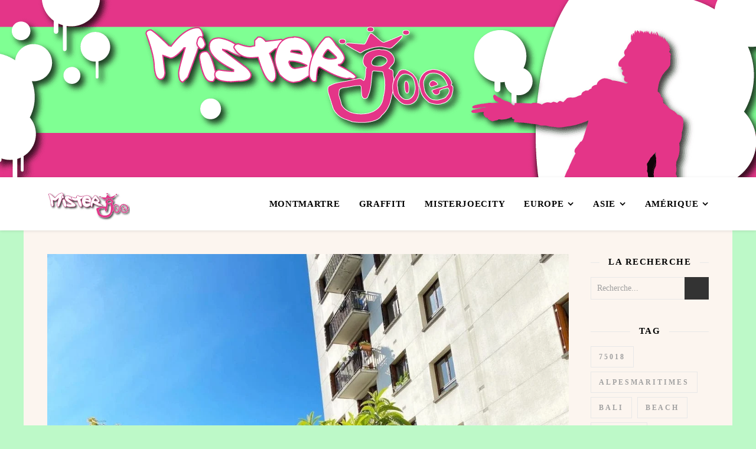

--- FILE ---
content_type: text/html; charset=UTF-8
request_url: https://www.misterjoe.net/dans-les-rues-de-montmartre-paris-%F0%9F%8C%9E-iloveparis-weloveparis-welove18-paris18-75018-france-parismaville-parisjetaime-%EF%B8%8F-mairie18-91/
body_size: 27792
content:
<!DOCTYPE html><html lang="fr-FR"><head><script data-no-optimize="1">var litespeed_docref=sessionStorage.getItem("litespeed_docref");litespeed_docref&&(Object.defineProperty(document,"referrer",{get:function(){return litespeed_docref}}),sessionStorage.removeItem("litespeed_docref"));</script> <meta charset="UTF-8"><meta name="viewport" content="width=device-width, initial-scale=1.0, maximum-scale=1.0, user-scalable=no" /><title>Dans les rues de #Montmartre  #Paris ? #ILoveParis #WeLoveParis #WeLove18 #Paris18 #75018 #France #ParisMaVille #ParisJeTaime ️ @mairie18 &#8211; MisterJoeCity</title><meta name='robots' content='max-image-preview:large' /><style>img:is([sizes="auto" i], [sizes^="auto," i]) { contain-intrinsic-size: 3000px 1500px }</style> <script data-no-defer="1" data-ezscrex="false" data-cfasync="false" data-pagespeed-no-defer data-cookieconsent="ignore">var ctPublicFunctions = {"_ajax_nonce":"f997fb2798","_rest_nonce":"4f8ad9dbf1","_ajax_url":"\/wp-admin\/admin-ajax.php","_rest_url":"https:\/\/www.misterjoe.net\/wp-json\/","data__cookies_type":"native","data__ajax_type":"admin_ajax","data__bot_detector_enabled":0,"data__frontend_data_log_enabled":1,"cookiePrefix":"","wprocket_detected":false,"host_url":"www.misterjoe.net","text__ee_click_to_select":"Click to select the whole data","text__ee_original_email":"The complete one is","text__ee_got_it":"Got it","text__ee_blocked":"Blocked","text__ee_cannot_connect":"Cannot connect","text__ee_cannot_decode":"Can not decode email. Unknown reason","text__ee_email_decoder":"CleanTalk email decoder","text__ee_wait_for_decoding":"The magic is on the way!","text__ee_decoding_process":"Please wait a few seconds while we decode the contact data."}</script> <script data-no-defer="1" data-ezscrex="false" data-cfasync="false" data-pagespeed-no-defer data-cookieconsent="ignore">var ctPublic = {"_ajax_nonce":"f997fb2798","settings__forms__check_internal":"0","settings__forms__check_external":"0","settings__forms__force_protection":0,"settings__forms__search_test":"1","settings__data__bot_detector_enabled":0,"settings__sfw__anti_crawler":"0","blog_home":"https:\/\/www.misterjoe.net\/","pixel__setting":"0","pixel__enabled":false,"pixel__url":null,"data__email_check_before_post":"1","data__email_check_exist_post":0,"data__cookies_type":"native","data__key_is_ok":true,"data__visible_fields_required":true,"wl_brandname":"Anti-Spam by CleanTalk","wl_brandname_short":"CleanTalk","ct_checkjs_key":"1aec8bbc15e02f9588b4291d2c869b728c5bfa01cc35deb582373d7207ec2856","emailEncoderPassKey":"b9adf2e3aa079273c6313403a0fccf21","bot_detector_forms_excluded":"W10=","advancedCacheExists":false,"varnishCacheExists":false,"wc_ajax_add_to_cart":false}</script> <link rel='dns-prefetch' href='//fonts.googleapis.com' /><link rel="alternate" type="application/rss+xml" title="MisterJoeCity &raquo; Flux" href="https://www.misterjoe.net/feed/" /><style id="litespeed-ccss">ul{box-sizing:border-box}:root{--wp--preset--font-size--normal:16px;--wp--preset--font-size--huge:42px}:root{--wp--preset--aspect-ratio--square:1;--wp--preset--aspect-ratio--4-3:4/3;--wp--preset--aspect-ratio--3-4:3/4;--wp--preset--aspect-ratio--3-2:3/2;--wp--preset--aspect-ratio--2-3:2/3;--wp--preset--aspect-ratio--16-9:16/9;--wp--preset--aspect-ratio--9-16:9/16;--wp--preset--color--black:#000000;--wp--preset--color--cyan-bluish-gray:#abb8c3;--wp--preset--color--white:#ffffff;--wp--preset--color--pale-pink:#f78da7;--wp--preset--color--vivid-red:#cf2e2e;--wp--preset--color--luminous-vivid-orange:#ff6900;--wp--preset--color--luminous-vivid-amber:#fcb900;--wp--preset--color--light-green-cyan:#7bdcb5;--wp--preset--color--vivid-green-cyan:#00d084;--wp--preset--color--pale-cyan-blue:#8ed1fc;--wp--preset--color--vivid-cyan-blue:#0693e3;--wp--preset--color--vivid-purple:#9b51e0;--wp--preset--gradient--vivid-cyan-blue-to-vivid-purple:linear-gradient(135deg,rgba(6,147,227,1) 0%,rgb(155,81,224) 100%);--wp--preset--gradient--light-green-cyan-to-vivid-green-cyan:linear-gradient(135deg,rgb(122,220,180) 0%,rgb(0,208,130) 100%);--wp--preset--gradient--luminous-vivid-amber-to-luminous-vivid-orange:linear-gradient(135deg,rgba(252,185,0,1) 0%,rgba(255,105,0,1) 100%);--wp--preset--gradient--luminous-vivid-orange-to-vivid-red:linear-gradient(135deg,rgba(255,105,0,1) 0%,rgb(207,46,46) 100%);--wp--preset--gradient--very-light-gray-to-cyan-bluish-gray:linear-gradient(135deg,rgb(238,238,238) 0%,rgb(169,184,195) 100%);--wp--preset--gradient--cool-to-warm-spectrum:linear-gradient(135deg,rgb(74,234,220) 0%,rgb(151,120,209) 20%,rgb(207,42,186) 40%,rgb(238,44,130) 60%,rgb(251,105,98) 80%,rgb(254,248,76) 100%);--wp--preset--gradient--blush-light-purple:linear-gradient(135deg,rgb(255,206,236) 0%,rgb(152,150,240) 100%);--wp--preset--gradient--blush-bordeaux:linear-gradient(135deg,rgb(254,205,165) 0%,rgb(254,45,45) 50%,rgb(107,0,62) 100%);--wp--preset--gradient--luminous-dusk:linear-gradient(135deg,rgb(255,203,112) 0%,rgb(199,81,192) 50%,rgb(65,88,208) 100%);--wp--preset--gradient--pale-ocean:linear-gradient(135deg,rgb(255,245,203) 0%,rgb(182,227,212) 50%,rgb(51,167,181) 100%);--wp--preset--gradient--electric-grass:linear-gradient(135deg,rgb(202,248,128) 0%,rgb(113,206,126) 100%);--wp--preset--gradient--midnight:linear-gradient(135deg,rgb(2,3,129) 0%,rgb(40,116,252) 100%);--wp--preset--font-size--small:13px;--wp--preset--font-size--medium:20px;--wp--preset--font-size--large:36px;--wp--preset--font-size--x-large:42px;--wp--preset--spacing--20:0.44rem;--wp--preset--spacing--30:0.67rem;--wp--preset--spacing--40:1rem;--wp--preset--spacing--50:1.5rem;--wp--preset--spacing--60:2.25rem;--wp--preset--spacing--70:3.38rem;--wp--preset--spacing--80:5.06rem;--wp--preset--shadow--natural:6px 6px 9px rgba(0, 0, 0, 0.2);--wp--preset--shadow--deep:12px 12px 50px rgba(0, 0, 0, 0.4);--wp--preset--shadow--sharp:6px 6px 0px rgba(0, 0, 0, 0.2);--wp--preset--shadow--outlined:6px 6px 0px -3px rgba(255, 255, 255, 1), 6px 6px rgba(0, 0, 0, 1);--wp--preset--shadow--crisp:6px 6px 0px rgba(0, 0, 0, 1)}input[class*=apbct].apbct_special_field,label[id*=apbct_label_id].apbct_special_field{display:none!important}html{line-height:1.15;-ms-text-size-adjust:100%;-webkit-text-size-adjust:100%}article,aside,nav{display:block}a{text-decoration:none;background-color:#fff0;-webkit-text-decoration-skip:objects}img{display:block;border-style:none}p,input{margin:0}input{overflow:visible}[type="submit"]{-webkit-appearance:button}[type="submit"]::-moz-focus-inner{border-style:none;padding:0}[type="submit"]:-moz-focusring{outline:1px dotted ButtonText}[type="search"]{-webkit-appearance:textfield;outline-offset:-2px}[type="search"]::-webkit-search-cancel-button,[type="search"]::-webkit-search-decoration{-webkit-appearance:none}::-webkit-file-upload-button{-webkit-appearance:button;font:inherit}body{margin:0}ul{list-style:none;margin:0;padding:0}img{height:auto}img{max-width:100%}input{outline:0;-webkit-border-radius:0!important}input[type=text],input[type=search]{-webkit-appearance:none!important;-moz-appearance:none!important;appearance:none!important}h2{margin:0;line-height:normal;clear:both}html{-webkit-box-sizing:border-box;-moz-box-sizing:border-box;box-sizing:border-box}*,*:before,*:after{-webkit-box-sizing:inherit;-moz-box-sizing:inherit;box-sizing:inherit;outline:0!important}.clear-fix:before,.clear-fix:after{content:"";display:table;table-layout:fixed}.clear-fix:after{clear:both}.boxed-wrapper{margin:0 auto}.main-content{padding-top:40px;padding-bottom:40px}p{margin-bottom:13px}#page-header{position:relative;text-align:center}.entry-header{overflow:hidden}.header-logo{display:inline-block}.site-title{font-size:100px;line-height:1;display:block}.site-description{display:inline-block;margin-top:15px;margin-bottom:0;line-height:1.1}.header-image-logo{display:block;position:absolute;top:0;left:0;width:100%;height:100%;z-index:1005}.mini-logo a{display:block;position:relative;left:0;top:50%;transform:translateY(-50%);width:100%}.entry-header{position:relative}.entry-header .cvr-container{position:relative;z-index:1000}.mobile-menu-btn{display:inline-block}#main-nav{position:relative;z-index:1100!important}#main-nav>div{position:relative}#main-menu{width:auto}#main-menu li{position:relative}#main-menu>li{display:inline-block;list-style:none}#main-menu li a{display:block;position:relative;padding:0 16px;margin-left:5px}#main-menu li a:first-child{margin-left:0}#main-menu>li>a{display:block;text-decoration:none}#main-menu li:first-child a{padding-left:0}#main-menu li:last-child a{padding-right:0}#main-menu ul ul{top:0;left:100%}#main-menu .sub-menu{display:none;position:absolute;z-index:1150;width:200px;text-align:left;border-style:solid;border-width:1px}#main-menu .sub-menu a{border-bottom-style:solid;border-bottom-width:1px}#main-menu .sub-menu>li:last-of-type>a{border-bottom:none}#main-menu .sub-menu>li>a{display:block;width:100%;padding:0 15px;margin:0}#main-menu li.menu-item-has-children>a:after{font-family:"fontello";content:"";margin-left:7px}#main-menu ul li.menu-item-has-children>a:after{font-family:"fontello";content:"";position:absolute;top:50%;right:15px;transform:translateY(-50%);-webkit-transform:translateY(-50%);-ms-transform:translateY(-50%);line-height:0}#main-menu .sub-menu li:first-child>.sub-menu{margin-top:-1px}.mobile-menu-container{display:none;clear:both;overflow-y:scroll;-webkit-overflow-scrolling:touch}.mobile-menu-btn{display:none;padding:0 15px}#mobile-menu{padding-bottom:15px;overflow:hidden}#mobile-menu li{position:relative;width:100%;padding:0 30px;text-align:center}#mobile-menu li.menu-item-has-children>a{display:inline-block;text-indent:15px;vertical-align:middle}#mobile-menu li a{display:block;position:relative;z-index:5}#mobile-menu .sub-menu li{line-height:2.4!important}#mobile-menu .sub-menu{display:none}.main-container{margin:0 auto;overflow:hidden}.sidebar-right{float:right}.post-media{position:relative;margin-bottom:20px}.post-meta span.meta-sep:last-child{display:none}.meta-sep{display:none}.post-date+span.meta-sep{display:inline}.post-media img{margin:0 auto}.post-media img{width:auto}.single-navigation{font-size:15px}.single .previous-post,.single .next-post{display:none;position:fixed;top:50%;margin-top:-37.5px;height:75px}.single .previous-post{left:0}.single .next-post{right:0}.single .previous-post i,.single .next-post i{position:relative;display:inline-block;width:25px;height:75px;line-height:75px;text-align:center;z-index:10}.single .previous-post img,.single .next-post img{position:absolute;z-index:9;max-width:75px}.single .previous-post img{left:-100px}.single .next-post img{right:-100px}.ashe-widget{margin-bottom:40px;overflow:hidden}.ashe-widget input[type="text"],.ashe-widget input[type="search"],.ashe-widget input[type="submit"]{width:100%;padding:10px;border-width:1px;border-style:solid}.widget-title{position:relative;z-index:0;text-align:center;margin-bottom:12px;clear:both;overflow:hidden}.widget-title h2{display:inline-block;text-transform:uppercase;position:relative;line-height:1.8}.widget-title h2:before,.widget-title h2:after{content:"";position:absolute;top:50%;width:1000px;height:1px;border-bottom-width:1px;border-bottom-style:solid}.widget-title h2:before{right:100%;margin-right:15px}.widget-title h2:after{left:100%;margin-left:15px}.widget_search #searchform{position:relative}.widget_search .svg-fa-wrap,.widget_search #searchsubmit{position:absolute;top:0;right:0;text-align:center;width:41px;height:41px;line-height:42px}.widget_search #searchsubmit{opacity:0}.tagcloud a{display:inline-block;padding:11px 13px;margin:0 5px 7px 0;border-style:solid;border-width:1px;font-weight:600;text-transform:uppercase;line-height:1}.scrolltop{display:none;position:fixed;bottom:65px;right:73px;font-size:40px;z-index:20}@media screen and (max-width:979px){#main-nav>div,.main-content{padding-left:30px;padding-right:30px}.main-menu-container,#main-menu{display:none}.mobile-menu-btn{display:inline-block}.mobile-menu-btn>div{display:inline-block}.main-nav-icons{position:absolute;top:0;right:30px;z-index:2;float:none;margin:0}#main-nav{text-align:center!important}.mini-logo{position:absolute;left:auto;top:0}.main-container{width:100%!important;margin:0!important}.sidebar-right{width:100%!important;padding:0!important}.sidebar-right-wrap{float:none!important;width:65%!important;margin-left:auto!important;margin-right:auto!important}}@media screen and (max-width:768px){.scrolltop{right:30px;bottom:60px}}@media screen and (max-width:640px){.sidebar-right-wrap{width:100%!important}.header-logo a{font-size:50px!important;line-height:1!important}.site-description{font-size:15px!important}}@media screen and (max-width:480px){#main-nav>div,.main-content{padding-left:20px!important;padding-right:20px!important}.single-navigation{display:none!important}.main-nav-icons{right:20px!important}}@media screen and (max-width:880px){.entry-header:not(.html-image){position:relative}.header-logo{padding-top:0!important}.entry-header:not(.html-image){height:290px!important}.cvr-container{display:block;width:100%;height:100%;position:absolute;left:0;top:0;z-index:90}.cvr-outer{display:table;width:100%;height:100%}.cvr-inner{display:table-cell;vertical-align:middle;text-align:center}}@media screen and (max-width:750px){.entry-header:not(.html-image){height:250px!important}}@media screen and (max-width:690px){.entry-header:not(.html-image){height:210px!important}}@media screen and (max-width:550px){.entry-header:not(.html-image){height:180px!important}}[class^="icon-"]:before,[class*=" icon-"]:before{font-family:"fontello";font-style:normal;font-weight:400;speak:none;display:inline-block;text-decoration:inherit;width:1em;text-align:center;font-variant:normal;text-transform:none;line-height:1em;-webkit-font-smoothing:antialiased;-moz-osx-font-smoothing:grayscale}.icon-angle-left:before{content:""}.icon-angle-right:before{content:""}.icon-angle-up:before{content:""}img{max-width:100%}img{height:auto}.header-logo a,.site-description{color:#111}.entry-header{background-color:#fff}#main-nav,#main-menu .sub-menu{background-color:#fff}#main-nav a{color:#000}#main-nav{box-shadow:0 1px 5px rgb(0 0 0/.1)}#main-menu .sub-menu,#main-menu .sub-menu a{border-color:rgb(0 0 0/.05)}.main-content,.page-content input{background-color:#fcf5ef}.page-content,.page-content input,.page-content .ashe-widget a{color:#464646}.page-content h2{color:#030303}.page-content .meta-sep,.page-content .tagcloud a{color:#a1a1a1}.page-content input::-webkit-input-placeholder{color:#a1a1a1}.page-content input::-moz-placeholder{color:#a1a1a1}.page-content input:-ms-input-placeholder{color:#a1a1a1}.page-content input:-moz-placeholder{color:#a1a1a1}.page-content a{color:#e43588}.page-content .tagcloud a,.page-content input,.widget-title h2:before,.widget-title h2:after{border-color:#e8e8e8}.widget_search .svg-fa-wrap,.widget_search #searchsubmit,.single-navigation i{color:#fff;background-color:#333}@media screen and (max-width:768px){.mini-logo a{max-width:60px!important}}.header-logo a{font-family:"Dancing Script";font-size:120px;line-height:120px;letter-spacing:-1px;font-weight:700}.site-description{font-family:"Dancing Script"}.header-logo .site-description{font-size:20px}#main-menu li a{font-family:"Open Sans";font-size:15px;line-height:90px;letter-spacing:.7px;font-weight:700}#mobile-menu li{font-family:"Open Sans";font-size:15px;line-height:3.4;letter-spacing:.7px;font-weight:700}#main-menu li.menu-item-has-children>a:after{font-size:15px}#main-nav{min-height:90px}.mini-logo{height:90px}#main-menu .sub-menu>li>a,#mobile-menu .sub-menu>li{font-size:12px;line-height:3.8;letter-spacing:.6px}.mobile-menu-btn{font-size:18px;line-height:90px}#main-menu li a,#mobile-menu li{text-transform:uppercase}h2{font-family:"Montserrat"}h2{font-size:27px}.widget-title h2{font-size:15px}.widget-title h2{letter-spacing:1.5px}h2{font-weight:600}h2{font-style:normal}h2{text-transform:none}body,input{font-family:"Average Sans"}body{font-weight:600}body{font-size:16px}body p{line-height:25px}body p{letter-spacing:.9px}.tagcloud a{letter-spacing:2.9px}input{font-size:14px}.tagcloud a{font-size:12px!important}.boxed-wrapper{max-width:1200px}.sidebar-right{width:237px}[data-layout*="rsidebar"] .main-container{float:left;width:calc(100% - 237px);width:-webkit-calc(100% - 237px)}#main-nav>div,.main-content{padding-left:40px;padding-right:40px}.entry-header:not(.html-image){height:300px;background-size:cover}.entry-header:not(.html-image){background-position:center center}.header-logo{padding-top:140px}.mini-logo a{max-width:140px}.header-logo .site-title,.site-description{display:none}#main-nav{text-align:right}.mini-logo{float:left;margin-right:15px}.main-nav-icons{float:right;margin-left:15px}[data-layout*="rsidebar"] .sidebar-right{padding-left:37px}body.custom-background{background-color:#bdf9c8}</style><link rel="preload" data-asynced="1" data-optimized="2" as="style" onload="this.onload=null;this.rel='stylesheet'" href="https://www.misterjoe.net/wp-content/litespeed/css/0c86a143e4237942af547f6571dbb25a.css?ver=b9d95" /><script data-optimized="1" type="litespeed/javascript" data-src="https://www.misterjoe.net/wp-content/plugins/litespeed-cache/assets/js/css_async.min.js"></script> <style id='classic-theme-styles-inline-css' type='text/css'>/*! This file is auto-generated */
.wp-block-button__link{color:#fff;background-color:#32373c;border-radius:9999px;box-shadow:none;text-decoration:none;padding:calc(.667em + 2px) calc(1.333em + 2px);font-size:1.125em}.wp-block-file__button{background:#32373c;color:#fff;text-decoration:none}</style><style id='global-styles-inline-css' type='text/css'>:root{--wp--preset--aspect-ratio--square: 1;--wp--preset--aspect-ratio--4-3: 4/3;--wp--preset--aspect-ratio--3-4: 3/4;--wp--preset--aspect-ratio--3-2: 3/2;--wp--preset--aspect-ratio--2-3: 2/3;--wp--preset--aspect-ratio--16-9: 16/9;--wp--preset--aspect-ratio--9-16: 9/16;--wp--preset--color--black: #000000;--wp--preset--color--cyan-bluish-gray: #abb8c3;--wp--preset--color--white: #ffffff;--wp--preset--color--pale-pink: #f78da7;--wp--preset--color--vivid-red: #cf2e2e;--wp--preset--color--luminous-vivid-orange: #ff6900;--wp--preset--color--luminous-vivid-amber: #fcb900;--wp--preset--color--light-green-cyan: #7bdcb5;--wp--preset--color--vivid-green-cyan: #00d084;--wp--preset--color--pale-cyan-blue: #8ed1fc;--wp--preset--color--vivid-cyan-blue: #0693e3;--wp--preset--color--vivid-purple: #9b51e0;--wp--preset--gradient--vivid-cyan-blue-to-vivid-purple: linear-gradient(135deg,rgba(6,147,227,1) 0%,rgb(155,81,224) 100%);--wp--preset--gradient--light-green-cyan-to-vivid-green-cyan: linear-gradient(135deg,rgb(122,220,180) 0%,rgb(0,208,130) 100%);--wp--preset--gradient--luminous-vivid-amber-to-luminous-vivid-orange: linear-gradient(135deg,rgba(252,185,0,1) 0%,rgba(255,105,0,1) 100%);--wp--preset--gradient--luminous-vivid-orange-to-vivid-red: linear-gradient(135deg,rgba(255,105,0,1) 0%,rgb(207,46,46) 100%);--wp--preset--gradient--very-light-gray-to-cyan-bluish-gray: linear-gradient(135deg,rgb(238,238,238) 0%,rgb(169,184,195) 100%);--wp--preset--gradient--cool-to-warm-spectrum: linear-gradient(135deg,rgb(74,234,220) 0%,rgb(151,120,209) 20%,rgb(207,42,186) 40%,rgb(238,44,130) 60%,rgb(251,105,98) 80%,rgb(254,248,76) 100%);--wp--preset--gradient--blush-light-purple: linear-gradient(135deg,rgb(255,206,236) 0%,rgb(152,150,240) 100%);--wp--preset--gradient--blush-bordeaux: linear-gradient(135deg,rgb(254,205,165) 0%,rgb(254,45,45) 50%,rgb(107,0,62) 100%);--wp--preset--gradient--luminous-dusk: linear-gradient(135deg,rgb(255,203,112) 0%,rgb(199,81,192) 50%,rgb(65,88,208) 100%);--wp--preset--gradient--pale-ocean: linear-gradient(135deg,rgb(255,245,203) 0%,rgb(182,227,212) 50%,rgb(51,167,181) 100%);--wp--preset--gradient--electric-grass: linear-gradient(135deg,rgb(202,248,128) 0%,rgb(113,206,126) 100%);--wp--preset--gradient--midnight: linear-gradient(135deg,rgb(2,3,129) 0%,rgb(40,116,252) 100%);--wp--preset--font-size--small: 13px;--wp--preset--font-size--medium: 20px;--wp--preset--font-size--large: 36px;--wp--preset--font-size--x-large: 42px;--wp--preset--spacing--20: 0.44rem;--wp--preset--spacing--30: 0.67rem;--wp--preset--spacing--40: 1rem;--wp--preset--spacing--50: 1.5rem;--wp--preset--spacing--60: 2.25rem;--wp--preset--spacing--70: 3.38rem;--wp--preset--spacing--80: 5.06rem;--wp--preset--shadow--natural: 6px 6px 9px rgba(0, 0, 0, 0.2);--wp--preset--shadow--deep: 12px 12px 50px rgba(0, 0, 0, 0.4);--wp--preset--shadow--sharp: 6px 6px 0px rgba(0, 0, 0, 0.2);--wp--preset--shadow--outlined: 6px 6px 0px -3px rgba(255, 255, 255, 1), 6px 6px rgba(0, 0, 0, 1);--wp--preset--shadow--crisp: 6px 6px 0px rgba(0, 0, 0, 1);}:where(.is-layout-flex){gap: 0.5em;}:where(.is-layout-grid){gap: 0.5em;}body .is-layout-flex{display: flex;}.is-layout-flex{flex-wrap: wrap;align-items: center;}.is-layout-flex > :is(*, div){margin: 0;}body .is-layout-grid{display: grid;}.is-layout-grid > :is(*, div){margin: 0;}:where(.wp-block-columns.is-layout-flex){gap: 2em;}:where(.wp-block-columns.is-layout-grid){gap: 2em;}:where(.wp-block-post-template.is-layout-flex){gap: 1.25em;}:where(.wp-block-post-template.is-layout-grid){gap: 1.25em;}.has-black-color{color: var(--wp--preset--color--black) !important;}.has-cyan-bluish-gray-color{color: var(--wp--preset--color--cyan-bluish-gray) !important;}.has-white-color{color: var(--wp--preset--color--white) !important;}.has-pale-pink-color{color: var(--wp--preset--color--pale-pink) !important;}.has-vivid-red-color{color: var(--wp--preset--color--vivid-red) !important;}.has-luminous-vivid-orange-color{color: var(--wp--preset--color--luminous-vivid-orange) !important;}.has-luminous-vivid-amber-color{color: var(--wp--preset--color--luminous-vivid-amber) !important;}.has-light-green-cyan-color{color: var(--wp--preset--color--light-green-cyan) !important;}.has-vivid-green-cyan-color{color: var(--wp--preset--color--vivid-green-cyan) !important;}.has-pale-cyan-blue-color{color: var(--wp--preset--color--pale-cyan-blue) !important;}.has-vivid-cyan-blue-color{color: var(--wp--preset--color--vivid-cyan-blue) !important;}.has-vivid-purple-color{color: var(--wp--preset--color--vivid-purple) !important;}.has-black-background-color{background-color: var(--wp--preset--color--black) !important;}.has-cyan-bluish-gray-background-color{background-color: var(--wp--preset--color--cyan-bluish-gray) !important;}.has-white-background-color{background-color: var(--wp--preset--color--white) !important;}.has-pale-pink-background-color{background-color: var(--wp--preset--color--pale-pink) !important;}.has-vivid-red-background-color{background-color: var(--wp--preset--color--vivid-red) !important;}.has-luminous-vivid-orange-background-color{background-color: var(--wp--preset--color--luminous-vivid-orange) !important;}.has-luminous-vivid-amber-background-color{background-color: var(--wp--preset--color--luminous-vivid-amber) !important;}.has-light-green-cyan-background-color{background-color: var(--wp--preset--color--light-green-cyan) !important;}.has-vivid-green-cyan-background-color{background-color: var(--wp--preset--color--vivid-green-cyan) !important;}.has-pale-cyan-blue-background-color{background-color: var(--wp--preset--color--pale-cyan-blue) !important;}.has-vivid-cyan-blue-background-color{background-color: var(--wp--preset--color--vivid-cyan-blue) !important;}.has-vivid-purple-background-color{background-color: var(--wp--preset--color--vivid-purple) !important;}.has-black-border-color{border-color: var(--wp--preset--color--black) !important;}.has-cyan-bluish-gray-border-color{border-color: var(--wp--preset--color--cyan-bluish-gray) !important;}.has-white-border-color{border-color: var(--wp--preset--color--white) !important;}.has-pale-pink-border-color{border-color: var(--wp--preset--color--pale-pink) !important;}.has-vivid-red-border-color{border-color: var(--wp--preset--color--vivid-red) !important;}.has-luminous-vivid-orange-border-color{border-color: var(--wp--preset--color--luminous-vivid-orange) !important;}.has-luminous-vivid-amber-border-color{border-color: var(--wp--preset--color--luminous-vivid-amber) !important;}.has-light-green-cyan-border-color{border-color: var(--wp--preset--color--light-green-cyan) !important;}.has-vivid-green-cyan-border-color{border-color: var(--wp--preset--color--vivid-green-cyan) !important;}.has-pale-cyan-blue-border-color{border-color: var(--wp--preset--color--pale-cyan-blue) !important;}.has-vivid-cyan-blue-border-color{border-color: var(--wp--preset--color--vivid-cyan-blue) !important;}.has-vivid-purple-border-color{border-color: var(--wp--preset--color--vivid-purple) !important;}.has-vivid-cyan-blue-to-vivid-purple-gradient-background{background: var(--wp--preset--gradient--vivid-cyan-blue-to-vivid-purple) !important;}.has-light-green-cyan-to-vivid-green-cyan-gradient-background{background: var(--wp--preset--gradient--light-green-cyan-to-vivid-green-cyan) !important;}.has-luminous-vivid-amber-to-luminous-vivid-orange-gradient-background{background: var(--wp--preset--gradient--luminous-vivid-amber-to-luminous-vivid-orange) !important;}.has-luminous-vivid-orange-to-vivid-red-gradient-background{background: var(--wp--preset--gradient--luminous-vivid-orange-to-vivid-red) !important;}.has-very-light-gray-to-cyan-bluish-gray-gradient-background{background: var(--wp--preset--gradient--very-light-gray-to-cyan-bluish-gray) !important;}.has-cool-to-warm-spectrum-gradient-background{background: var(--wp--preset--gradient--cool-to-warm-spectrum) !important;}.has-blush-light-purple-gradient-background{background: var(--wp--preset--gradient--blush-light-purple) !important;}.has-blush-bordeaux-gradient-background{background: var(--wp--preset--gradient--blush-bordeaux) !important;}.has-luminous-dusk-gradient-background{background: var(--wp--preset--gradient--luminous-dusk) !important;}.has-pale-ocean-gradient-background{background: var(--wp--preset--gradient--pale-ocean) !important;}.has-electric-grass-gradient-background{background: var(--wp--preset--gradient--electric-grass) !important;}.has-midnight-gradient-background{background: var(--wp--preset--gradient--midnight) !important;}.has-small-font-size{font-size: var(--wp--preset--font-size--small) !important;}.has-medium-font-size{font-size: var(--wp--preset--font-size--medium) !important;}.has-large-font-size{font-size: var(--wp--preset--font-size--large) !important;}.has-x-large-font-size{font-size: var(--wp--preset--font-size--x-large) !important;}
:where(.wp-block-post-template.is-layout-flex){gap: 1.25em;}:where(.wp-block-post-template.is-layout-grid){gap: 1.25em;}
:where(.wp-block-columns.is-layout-flex){gap: 2em;}:where(.wp-block-columns.is-layout-grid){gap: 2em;}
:root :where(.wp-block-pullquote){font-size: 1.5em;line-height: 1.6;}</style> <script id="cookie-law-info-js-extra" type="litespeed/javascript">var _ckyConfig={"_ipData":[],"_assetsURL":"https:\/\/www.misterjoe.net\/wp-content\/plugins\/cookie-law-info\/lite\/frontend\/images\/","_publicURL":"https:\/\/www.misterjoe.net","_expiry":"365","_categories":[{"name":"N\u00e9cessaire","slug":"necessary","isNecessary":!0,"ccpaDoNotSell":!0,"cookies":[],"active":!0,"defaultConsent":{"gdpr":!0,"ccpa":!0}},{"name":"Fonctionnelle","slug":"functional","isNecessary":!1,"ccpaDoNotSell":!0,"cookies":[],"active":!0,"defaultConsent":{"gdpr":!1,"ccpa":!1}},{"name":"Analytique","slug":"analytics","isNecessary":!1,"ccpaDoNotSell":!0,"cookies":[],"active":!0,"defaultConsent":{"gdpr":!1,"ccpa":!1}},{"name":"Performance","slug":"performance","isNecessary":!1,"ccpaDoNotSell":!0,"cookies":[],"active":!0,"defaultConsent":{"gdpr":!1,"ccpa":!1}},{"name":"Publicit\u00e9","slug":"advertisement","isNecessary":!1,"ccpaDoNotSell":!0,"cookies":[],"active":!0,"defaultConsent":{"gdpr":!1,"ccpa":!1}}],"_activeLaw":"gdpr","_rootDomain":"","_block":"1","_showBanner":"1","_bannerConfig":{"settings":{"type":"box","preferenceCenterType":"popup","position":"bottom-left","applicableLaw":"gdpr"},"behaviours":{"reloadBannerOnAccept":!1,"loadAnalyticsByDefault":!1,"animations":{"onLoad":"animate","onHide":"sticky"}},"config":{"revisitConsent":{"status":!0,"tag":"revisit-consent","position":"bottom-left","meta":{"url":"#"},"styles":{"background-color":"#0056A7"},"elements":{"title":{"type":"text","tag":"revisit-consent-title","status":!0,"styles":{"color":"#0056a7"}}}},"preferenceCenter":{"toggle":{"status":!0,"tag":"detail-category-toggle","type":"toggle","states":{"active":{"styles":{"background-color":"#1863DC"}},"inactive":{"styles":{"background-color":"#D0D5D2"}}}}},"categoryPreview":{"status":!1,"toggle":{"status":!0,"tag":"detail-category-preview-toggle","type":"toggle","states":{"active":{"styles":{"background-color":"#1863DC"}},"inactive":{"styles":{"background-color":"#D0D5D2"}}}}},"videoPlaceholder":{"status":!0,"styles":{"background-color":"#000000","border-color":"#000000","color":"#ffffff"}},"readMore":{"status":!1,"tag":"readmore-button","type":"link","meta":{"noFollow":!0,"newTab":!0},"styles":{"color":"#1863DC","background-color":"transparent","border-color":"transparent"}},"auditTable":{"status":!0},"optOption":{"status":!0,"toggle":{"status":!0,"tag":"optout-option-toggle","type":"toggle","states":{"active":{"styles":{"background-color":"#1863dc"}},"inactive":{"styles":{"background-color":"#FFFFFF"}}}}}}},"_version":"3.3.5","_logConsent":"1","_tags":[{"tag":"accept-button","styles":{"color":"#FFFFFF","background-color":"#1863DC","border-color":"#1863DC"}},{"tag":"reject-button","styles":{"color":"#1863DC","background-color":"transparent","border-color":"#1863DC"}},{"tag":"settings-button","styles":{"color":"#1863DC","background-color":"transparent","border-color":"#1863DC"}},{"tag":"readmore-button","styles":{"color":"#1863DC","background-color":"transparent","border-color":"transparent"}},{"tag":"donotsell-button","styles":{"color":"#1863DC","background-color":"transparent","border-color":"transparent"}},{"tag":"accept-button","styles":{"color":"#FFFFFF","background-color":"#1863DC","border-color":"#1863DC"}},{"tag":"revisit-consent","styles":{"background-color":"#0056A7"}}],"_shortCodes":[{"key":"cky_readmore","content":"<a href=\"#\" class=\"cky-policy\" aria-label=\"Politique relative aux cookies\" target=\"_blank\" rel=\"noopener\" data-cky-tag=\"readmore-button\">Politique relative aux cookies<\/a>","tag":"readmore-button","status":!1,"attributes":{"rel":"nofollow","target":"_blank"}},{"key":"cky_show_desc","content":"<button class=\"cky-show-desc-btn\" data-cky-tag=\"show-desc-button\" aria-label=\"Afficher plus\">Afficher plus<\/button>","tag":"show-desc-button","status":!0,"attributes":[]},{"key":"cky_hide_desc","content":"<button class=\"cky-show-desc-btn\" data-cky-tag=\"hide-desc-button\" aria-label=\"Afficher moins\">Afficher moins<\/button>","tag":"hide-desc-button","status":!0,"attributes":[]},{"key":"cky_category_toggle_label","content":"[cky_{{status}}_category_label] [cky_preference_{{category_slug}}_title]","tag":"","status":!0,"attributes":[]},{"key":"cky_enable_category_label","content":"Activer","tag":"","status":!0,"attributes":[]},{"key":"cky_disable_category_label","content":"D\u00e9sactiver","tag":"","status":!0,"attributes":[]},{"key":"cky_video_placeholder","content":"<div class=\"video-placeholder-normal\" data-cky-tag=\"video-placeholder\" id=\"[UNIQUEID]\"><p class=\"video-placeholder-text-normal\" data-cky-tag=\"placeholder-title\">Veuillez accepter le consentement des cookies<\/p><\/div>","tag":"","status":!0,"attributes":[]},{"key":"cky_enable_optout_label","content":"Activer","tag":"","status":!0,"attributes":[]},{"key":"cky_disable_optout_label","content":"D\u00e9sactiver","tag":"","status":!0,"attributes":[]},{"key":"cky_optout_toggle_label","content":"[cky_{{status}}_optout_label] [cky_optout_option_title]","tag":"","status":!0,"attributes":[]},{"key":"cky_optout_option_title","content":"Ne pas vendre ou partager mes informations personnelles","tag":"","status":!0,"attributes":[]},{"key":"cky_optout_close_label","content":"Fermer","tag":"","status":!0,"attributes":[]},{"key":"cky_preference_close_label","content":"Fermer","tag":"","status":!0,"attributes":[]}],"_rtl":"","_language":"fr","_providersToBlock":[]};var _ckyStyles={"css":".cky-overlay{background: #000000; opacity: 0.4; position: fixed; top: 0; left: 0; width: 100%; height: 100%; z-index: 99999999;}.cky-hide{display: none;}.cky-btn-revisit-wrapper{display: flex; align-items: center; justify-content: center; background: #0056a7; width: 45px; height: 45px; border-radius: 50%; position: fixed; z-index: 999999; cursor: pointer;}.cky-revisit-bottom-left{bottom: 15px; left: 15px;}.cky-revisit-bottom-right{bottom: 15px; right: 15px;}.cky-btn-revisit-wrapper .cky-btn-revisit{display: flex; align-items: center; justify-content: center; background: none; border: none; cursor: pointer; position: relative; margin: 0; padding: 0;}.cky-btn-revisit-wrapper .cky-btn-revisit img{max-width: fit-content; margin: 0; height: 30px; width: 30px;}.cky-revisit-bottom-left:hover::before{content: attr(data-tooltip); position: absolute; background: #4e4b66; color: #ffffff; left: calc(100% + 7px); font-size: 12px; line-height: 16px; width: max-content; padding: 4px 8px; border-radius: 4px;}.cky-revisit-bottom-left:hover::after{position: absolute; content: \"\"; border: 5px solid transparent; left: calc(100% + 2px); border-left-width: 0; border-right-color: #4e4b66;}.cky-revisit-bottom-right:hover::before{content: attr(data-tooltip); position: absolute; background: #4e4b66; color: #ffffff; right: calc(100% + 7px); font-size: 12px; line-height: 16px; width: max-content; padding: 4px 8px; border-radius: 4px;}.cky-revisit-bottom-right:hover::after{position: absolute; content: \"\"; border: 5px solid transparent; right: calc(100% + 2px); border-right-width: 0; border-left-color: #4e4b66;}.cky-revisit-hide{display: none;}.cky-consent-container{position: fixed; width: 440px; box-sizing: border-box; z-index: 9999999; border-radius: 6px;}.cky-consent-container .cky-consent-bar{background: #ffffff; border: 1px solid; padding: 20px 26px; box-shadow: 0 -1px 10px 0 #acabab4d; border-radius: 6px;}.cky-box-bottom-left{bottom: 40px; left: 40px;}.cky-box-bottom-right{bottom: 40px; right: 40px;}.cky-box-top-left{top: 40px; left: 40px;}.cky-box-top-right{top: 40px; right: 40px;}.cky-custom-brand-logo-wrapper .cky-custom-brand-logo{width: 100px; height: auto; margin: 0 0 12px 0;}.cky-notice .cky-title{color: #212121; font-weight: 700; font-size: 18px; line-height: 24px; margin: 0 0 12px 0;}.cky-notice-des *,.cky-preference-content-wrapper *,.cky-accordion-header-des *,.cky-gpc-wrapper .cky-gpc-desc *{font-size: 14px;}.cky-notice-des{color: #212121; font-size: 14px; line-height: 24px; font-weight: 400;}.cky-notice-des img{height: 25px; width: 25px;}.cky-consent-bar .cky-notice-des p,.cky-gpc-wrapper .cky-gpc-desc p,.cky-preference-body-wrapper .cky-preference-content-wrapper p,.cky-accordion-header-wrapper .cky-accordion-header-des p,.cky-cookie-des-table li div:last-child p{color: inherit; margin-top: 0; overflow-wrap: break-word;}.cky-notice-des P:last-child,.cky-preference-content-wrapper p:last-child,.cky-cookie-des-table li div:last-child p:last-child,.cky-gpc-wrapper .cky-gpc-desc p:last-child{margin-bottom: 0;}.cky-notice-des a.cky-policy,.cky-notice-des button.cky-policy{font-size: 14px; color: #1863dc; white-space: nowrap; cursor: pointer; background: transparent; border: 1px solid; text-decoration: underline;}.cky-notice-des button.cky-policy{padding: 0;}.cky-notice-des a.cky-policy:focus-visible,.cky-notice-des button.cky-policy:focus-visible,.cky-preference-content-wrapper .cky-show-desc-btn:focus-visible,.cky-accordion-header .cky-accordion-btn:focus-visible,.cky-preference-header .cky-btn-close:focus-visible,.cky-switch input[type=\"checkbox\"]:focus-visible,.cky-footer-wrapper a:focus-visible,.cky-btn:focus-visible{outline: 2px solid #1863dc; outline-offset: 2px;}.cky-btn:focus:not(:focus-visible),.cky-accordion-header .cky-accordion-btn:focus:not(:focus-visible),.cky-preference-content-wrapper .cky-show-desc-btn:focus:not(:focus-visible),.cky-btn-revisit-wrapper .cky-btn-revisit:focus:not(:focus-visible),.cky-preference-header .cky-btn-close:focus:not(:focus-visible),.cky-consent-bar .cky-banner-btn-close:focus:not(:focus-visible){outline: 0;}button.cky-show-desc-btn:not(:hover):not(:active){color: #1863dc; background: transparent;}button.cky-accordion-btn:not(:hover):not(:active),button.cky-banner-btn-close:not(:hover):not(:active),button.cky-btn-revisit:not(:hover):not(:active),button.cky-btn-close:not(:hover):not(:active){background: transparent;}.cky-consent-bar button:hover,.cky-modal.cky-modal-open button:hover,.cky-consent-bar button:focus,.cky-modal.cky-modal-open button:focus{text-decoration: none;}.cky-notice-btn-wrapper{display: flex; justify-content: flex-start; align-items: center; flex-wrap: wrap; margin-top: 16px;}.cky-notice-btn-wrapper .cky-btn{text-shadow: none; box-shadow: none;}.cky-btn{flex: auto; max-width: 100%; font-size: 14px; font-family: inherit; line-height: 24px; padding: 8px; font-weight: 500; margin: 0 8px 0 0; border-radius: 2px; cursor: pointer; text-align: center; text-transform: none; min-height: 0;}.cky-btn:hover{opacity: 0.8;}.cky-btn-customize{color: #1863dc; background: transparent; border: 2px solid #1863dc;}.cky-btn-reject{color: #1863dc; background: transparent; border: 2px solid #1863dc;}.cky-btn-accept{background: #1863dc; color: #ffffff; border: 2px solid #1863dc;}.cky-btn:last-child{margin-right: 0;}@media (max-width: 576px){.cky-box-bottom-left{bottom: 0; left: 0;}.cky-box-bottom-right{bottom: 0; right: 0;}.cky-box-top-left{top: 0; left: 0;}.cky-box-top-right{top: 0; right: 0;}}@media (max-width: 440px){.cky-box-bottom-left, .cky-box-bottom-right, .cky-box-top-left, .cky-box-top-right{width: 100%; max-width: 100%;}.cky-consent-container .cky-consent-bar{padding: 20px 0;}.cky-custom-brand-logo-wrapper, .cky-notice .cky-title, .cky-notice-des, .cky-notice-btn-wrapper{padding: 0 24px;}.cky-notice-des{max-height: 40vh; overflow-y: scroll;}.cky-notice-btn-wrapper{flex-direction: column; margin-top: 0;}.cky-btn{width: 100%; margin: 10px 0 0 0;}.cky-notice-btn-wrapper .cky-btn-customize{order: 2;}.cky-notice-btn-wrapper .cky-btn-reject{order: 3;}.cky-notice-btn-wrapper .cky-btn-accept{order: 1; margin-top: 16px;}}@media (max-width: 352px){.cky-notice .cky-title{font-size: 16px;}.cky-notice-des *{font-size: 12px;}.cky-notice-des, .cky-btn{font-size: 12px;}}.cky-modal.cky-modal-open{display: flex; visibility: visible; -webkit-transform: translate(-50%, -50%); -moz-transform: translate(-50%, -50%); -ms-transform: translate(-50%, -50%); -o-transform: translate(-50%, -50%); transform: translate(-50%, -50%); top: 50%; left: 50%; transition: all 1s ease;}.cky-modal{box-shadow: 0 32px 68px rgba(0, 0, 0, 0.3); margin: 0 auto; position: fixed; max-width: 100%; background: #ffffff; top: 50%; box-sizing: border-box; border-radius: 6px; z-index: 999999999; color: #212121; -webkit-transform: translate(-50%, 100%); -moz-transform: translate(-50%, 100%); -ms-transform: translate(-50%, 100%); -o-transform: translate(-50%, 100%); transform: translate(-50%, 100%); visibility: hidden; transition: all 0s ease;}.cky-preference-center{max-height: 79vh; overflow: hidden; width: 845px; overflow: hidden; flex: 1 1 0; display: flex; flex-direction: column; border-radius: 6px;}.cky-preference-header{display: flex; align-items: center; justify-content: space-between; padding: 22px 24px; border-bottom: 1px solid;}.cky-preference-header .cky-preference-title{font-size: 18px; font-weight: 700; line-height: 24px;}.cky-preference-header .cky-btn-close{margin: 0; cursor: pointer; vertical-align: middle; padding: 0; background: none; border: none; width: auto; height: auto; min-height: 0; line-height: 0; text-shadow: none; box-shadow: none;}.cky-preference-header .cky-btn-close img{margin: 0; height: 10px; width: 10px;}.cky-preference-body-wrapper{padding: 0 24px; flex: 1; overflow: auto; box-sizing: border-box;}.cky-preference-content-wrapper,.cky-gpc-wrapper .cky-gpc-desc{font-size: 14px; line-height: 24px; font-weight: 400; padding: 12px 0;}.cky-preference-content-wrapper{border-bottom: 1px solid;}.cky-preference-content-wrapper img{height: 25px; width: 25px;}.cky-preference-content-wrapper .cky-show-desc-btn{font-size: 14px; font-family: inherit; color: #1863dc; text-decoration: none; line-height: 24px; padding: 0; margin: 0; white-space: nowrap; cursor: pointer; background: transparent; border-color: transparent; text-transform: none; min-height: 0; text-shadow: none; box-shadow: none;}.cky-accordion-wrapper{margin-bottom: 10px;}.cky-accordion{border-bottom: 1px solid;}.cky-accordion:last-child{border-bottom: none;}.cky-accordion .cky-accordion-item{display: flex; margin-top: 10px;}.cky-accordion .cky-accordion-body{display: none;}.cky-accordion.cky-accordion-active .cky-accordion-body{display: block; padding: 0 22px; margin-bottom: 16px;}.cky-accordion-header-wrapper{cursor: pointer; width: 100%;}.cky-accordion-item .cky-accordion-header{display: flex; justify-content: space-between; align-items: center;}.cky-accordion-header .cky-accordion-btn{font-size: 16px; font-family: inherit; color: #212121; line-height: 24px; background: none; border: none; font-weight: 700; padding: 0; margin: 0; cursor: pointer; text-transform: none; min-height: 0; text-shadow: none; box-shadow: none;}.cky-accordion-header .cky-always-active{color: #008000; font-weight: 600; line-height: 24px; font-size: 14px;}.cky-accordion-header-des{font-size: 14px; line-height: 24px; margin: 10px 0 16px 0;}.cky-accordion-chevron{margin-right: 22px; position: relative; cursor: pointer;}.cky-accordion-chevron-hide{display: none;}.cky-accordion .cky-accordion-chevron i::before{content: \"\"; position: absolute; border-right: 1.4px solid; border-bottom: 1.4px solid; border-color: inherit; height: 6px; width: 6px; -webkit-transform: rotate(-45deg); -moz-transform: rotate(-45deg); -ms-transform: rotate(-45deg); -o-transform: rotate(-45deg); transform: rotate(-45deg); transition: all 0.2s ease-in-out; top: 8px;}.cky-accordion.cky-accordion-active .cky-accordion-chevron i::before{-webkit-transform: rotate(45deg); -moz-transform: rotate(45deg); -ms-transform: rotate(45deg); -o-transform: rotate(45deg); transform: rotate(45deg);}.cky-audit-table{background: #f4f4f4; border-radius: 6px;}.cky-audit-table .cky-empty-cookies-text{color: inherit; font-size: 12px; line-height: 24px; margin: 0; padding: 10px;}.cky-audit-table .cky-cookie-des-table{font-size: 12px; line-height: 24px; font-weight: normal; padding: 15px 10px; border-bottom: 1px solid; border-bottom-color: inherit; margin: 0;}.cky-audit-table .cky-cookie-des-table:last-child{border-bottom: none;}.cky-audit-table .cky-cookie-des-table li{list-style-type: none; display: flex; padding: 3px 0;}.cky-audit-table .cky-cookie-des-table li:first-child{padding-top: 0;}.cky-cookie-des-table li div:first-child{width: 100px; font-weight: 600; word-break: break-word; word-wrap: break-word;}.cky-cookie-des-table li div:last-child{flex: 1; word-break: break-word; word-wrap: break-word; margin-left: 8px;}.cky-footer-shadow{display: block; width: 100%; height: 40px; background: linear-gradient(180deg, rgba(255, 255, 255, 0) 0%, #ffffff 100%); position: absolute; bottom: calc(100% - 1px);}.cky-footer-wrapper{position: relative;}.cky-prefrence-btn-wrapper{display: flex; flex-wrap: wrap; align-items: center; justify-content: center; padding: 22px 24px; border-top: 1px solid;}.cky-prefrence-btn-wrapper .cky-btn{flex: auto; max-width: 100%; text-shadow: none; box-shadow: none;}.cky-btn-preferences{color: #1863dc; background: transparent; border: 2px solid #1863dc;}.cky-preference-header,.cky-preference-body-wrapper,.cky-preference-content-wrapper,.cky-accordion-wrapper,.cky-accordion,.cky-accordion-wrapper,.cky-footer-wrapper,.cky-prefrence-btn-wrapper{border-color: inherit;}@media (max-width: 845px){.cky-modal{max-width: calc(100% - 16px);}}@media (max-width: 576px){.cky-modal{max-width: 100%;}.cky-preference-center{max-height: 100vh;}.cky-prefrence-btn-wrapper{flex-direction: column;}.cky-accordion.cky-accordion-active .cky-accordion-body{padding-right: 0;}.cky-prefrence-btn-wrapper .cky-btn{width: 100%; margin: 10px 0 0 0;}.cky-prefrence-btn-wrapper .cky-btn-reject{order: 3;}.cky-prefrence-btn-wrapper .cky-btn-accept{order: 1; margin-top: 0;}.cky-prefrence-btn-wrapper .cky-btn-preferences{order: 2;}}@media (max-width: 425px){.cky-accordion-chevron{margin-right: 15px;}.cky-notice-btn-wrapper{margin-top: 0;}.cky-accordion.cky-accordion-active .cky-accordion-body{padding: 0 15px;}}@media (max-width: 352px){.cky-preference-header .cky-preference-title{font-size: 16px;}.cky-preference-header{padding: 16px 24px;}.cky-preference-content-wrapper *, .cky-accordion-header-des *{font-size: 12px;}.cky-preference-content-wrapper, .cky-preference-content-wrapper .cky-show-more, .cky-accordion-header .cky-always-active, .cky-accordion-header-des, .cky-preference-content-wrapper .cky-show-desc-btn, .cky-notice-des a.cky-policy{font-size: 12px;}.cky-accordion-header .cky-accordion-btn{font-size: 14px;}}.cky-switch{display: flex;}.cky-switch input[type=\"checkbox\"]{position: relative; width: 44px; height: 24px; margin: 0; background: #d0d5d2; -webkit-appearance: none; border-radius: 50px; cursor: pointer; outline: 0; border: none; top: 0;}.cky-switch input[type=\"checkbox\"]:checked{background: #1863dc;}.cky-switch input[type=\"checkbox\"]:before{position: absolute; content: \"\"; height: 20px; width: 20px; left: 2px; bottom: 2px; border-radius: 50%; background-color: white; -webkit-transition: 0.4s; transition: 0.4s; margin: 0;}.cky-switch input[type=\"checkbox\"]:after{display: none;}.cky-switch input[type=\"checkbox\"]:checked:before{-webkit-transform: translateX(20px); -ms-transform: translateX(20px); transform: translateX(20px);}@media (max-width: 425px){.cky-switch input[type=\"checkbox\"]{width: 38px; height: 21px;}.cky-switch input[type=\"checkbox\"]:before{height: 17px; width: 17px;}.cky-switch input[type=\"checkbox\"]:checked:before{-webkit-transform: translateX(17px); -ms-transform: translateX(17px); transform: translateX(17px);}}.cky-consent-bar .cky-banner-btn-close{position: absolute; right: 9px; top: 5px; background: none; border: none; cursor: pointer; padding: 0; margin: 0; min-height: 0; line-height: 0; height: auto; width: auto; text-shadow: none; box-shadow: none;}.cky-consent-bar .cky-banner-btn-close img{height: 9px; width: 9px; margin: 0;}.cky-notice-group{font-size: 14px; line-height: 24px; font-weight: 400; color: #212121;}.cky-notice-btn-wrapper .cky-btn-do-not-sell{font-size: 14px; line-height: 24px; padding: 6px 0; margin: 0; font-weight: 500; background: none; border-radius: 2px; border: none; cursor: pointer; text-align: left; color: #1863dc; background: transparent; border-color: transparent; box-shadow: none; text-shadow: none;}.cky-consent-bar .cky-banner-btn-close:focus-visible,.cky-notice-btn-wrapper .cky-btn-do-not-sell:focus-visible,.cky-opt-out-btn-wrapper .cky-btn:focus-visible,.cky-opt-out-checkbox-wrapper input[type=\"checkbox\"].cky-opt-out-checkbox:focus-visible{outline: 2px solid #1863dc; outline-offset: 2px;}@media (max-width: 440px){.cky-consent-container{width: 100%;}}@media (max-width: 352px){.cky-notice-des a.cky-policy, .cky-notice-btn-wrapper .cky-btn-do-not-sell{font-size: 12px;}}.cky-opt-out-wrapper{padding: 12px 0;}.cky-opt-out-wrapper .cky-opt-out-checkbox-wrapper{display: flex; align-items: center;}.cky-opt-out-checkbox-wrapper .cky-opt-out-checkbox-label{font-size: 16px; font-weight: 700; line-height: 24px; margin: 0 0 0 12px; cursor: pointer;}.cky-opt-out-checkbox-wrapper input[type=\"checkbox\"].cky-opt-out-checkbox{background-color: #ffffff; border: 1px solid black; width: 20px; height: 18.5px; margin: 0; -webkit-appearance: none; position: relative; display: flex; align-items: center; justify-content: center; border-radius: 2px; cursor: pointer;}.cky-opt-out-checkbox-wrapper input[type=\"checkbox\"].cky-opt-out-checkbox:checked{background-color: #1863dc; border: none;}.cky-opt-out-checkbox-wrapper input[type=\"checkbox\"].cky-opt-out-checkbox:checked::after{left: 6px; bottom: 4px; width: 7px; height: 13px; border: solid #ffffff; border-width: 0 3px 3px 0; border-radius: 2px; -webkit-transform: rotate(45deg); -ms-transform: rotate(45deg); transform: rotate(45deg); content: \"\"; position: absolute; box-sizing: border-box;}.cky-opt-out-checkbox-wrapper.cky-disabled .cky-opt-out-checkbox-label,.cky-opt-out-checkbox-wrapper.cky-disabled input[type=\"checkbox\"].cky-opt-out-checkbox{cursor: no-drop;}.cky-gpc-wrapper{margin: 0 0 0 32px;}.cky-footer-wrapper .cky-opt-out-btn-wrapper{display: flex; flex-wrap: wrap; align-items: center; justify-content: center; padding: 22px 24px;}.cky-opt-out-btn-wrapper .cky-btn{flex: auto; max-width: 100%; text-shadow: none; box-shadow: none;}.cky-opt-out-btn-wrapper .cky-btn-cancel{border: 1px solid #dedfe0; background: transparent; color: #858585;}.cky-opt-out-btn-wrapper .cky-btn-confirm{background: #1863dc; color: #ffffff; border: 1px solid #1863dc;}@media (max-width: 352px){.cky-opt-out-checkbox-wrapper .cky-opt-out-checkbox-label{font-size: 14px;}.cky-gpc-wrapper .cky-gpc-desc, .cky-gpc-wrapper .cky-gpc-desc *{font-size: 12px;}.cky-opt-out-checkbox-wrapper input[type=\"checkbox\"].cky-opt-out-checkbox{width: 16px; height: 16px;}.cky-opt-out-checkbox-wrapper input[type=\"checkbox\"].cky-opt-out-checkbox:checked::after{left: 5px; bottom: 4px; width: 3px; height: 9px;}.cky-gpc-wrapper{margin: 0 0 0 28px;}}.video-placeholder-youtube{background-size: 100% 100%; background-position: center; background-repeat: no-repeat; background-color: #b2b0b059; position: relative; display: flex; align-items: center; justify-content: center; max-width: 100%;}.video-placeholder-text-youtube{text-align: center; align-items: center; padding: 10px 16px; background-color: #000000cc; color: #ffffff; border: 1px solid; border-radius: 2px; cursor: pointer;}.video-placeholder-normal{background-image: url(\"\/wp-content\/plugins\/cookie-law-info\/lite\/frontend\/images\/placeholder.svg\"); background-size: 80px; background-position: center; background-repeat: no-repeat; background-color: #b2b0b059; position: relative; display: flex; align-items: flex-end; justify-content: center; max-width: 100%;}.video-placeholder-text-normal{align-items: center; padding: 10px 16px; text-align: center; border: 1px solid; border-radius: 2px; cursor: pointer;}.cky-rtl{direction: rtl; text-align: right;}.cky-rtl .cky-banner-btn-close{left: 9px; right: auto;}.cky-rtl .cky-notice-btn-wrapper .cky-btn:last-child{margin-right: 8px;}.cky-rtl .cky-notice-btn-wrapper .cky-btn:first-child{margin-right: 0;}.cky-rtl .cky-notice-btn-wrapper{margin-left: 0; margin-right: 15px;}.cky-rtl .cky-prefrence-btn-wrapper .cky-btn{margin-right: 8px;}.cky-rtl .cky-prefrence-btn-wrapper .cky-btn:first-child{margin-right: 0;}.cky-rtl .cky-accordion .cky-accordion-chevron i::before{border: none; border-left: 1.4px solid; border-top: 1.4px solid; left: 12px;}.cky-rtl .cky-accordion.cky-accordion-active .cky-accordion-chevron i::before{-webkit-transform: rotate(-135deg); -moz-transform: rotate(-135deg); -ms-transform: rotate(-135deg); -o-transform: rotate(-135deg); transform: rotate(-135deg);}@media (max-width: 768px){.cky-rtl .cky-notice-btn-wrapper{margin-right: 0;}}@media (max-width: 576px){.cky-rtl .cky-notice-btn-wrapper .cky-btn:last-child{margin-right: 0;}.cky-rtl .cky-prefrence-btn-wrapper .cky-btn{margin-right: 0;}.cky-rtl .cky-accordion.cky-accordion-active .cky-accordion-body{padding: 0 22px 0 0;}}@media (max-width: 425px){.cky-rtl .cky-accordion.cky-accordion-active .cky-accordion-body{padding: 0 15px 0 0;}}.cky-rtl .cky-opt-out-btn-wrapper .cky-btn{margin-right: 12px;}.cky-rtl .cky-opt-out-btn-wrapper .cky-btn:first-child{margin-right: 0;}.cky-rtl .cky-opt-out-checkbox-wrapper .cky-opt-out-checkbox-label{margin: 0 12px 0 0;}"}</script> <script type="litespeed/javascript" data-src="https://www.misterjoe.net/wp-includes/js/jquery/jquery.min.js" id="jquery-core-js"></script> <link rel="https://api.w.org/" href="https://www.misterjoe.net/wp-json/" /><link rel="alternate" title="JSON" type="application/json" href="https://www.misterjoe.net/wp-json/wp/v2/posts/132213" /><link rel="EditURI" type="application/rsd+xml" title="RSD" href="https://www.misterjoe.net/xmlrpc.php?rsd" /><meta name="generator" content="WordPress 6.8.3" /><link rel="canonical" href="https://www.misterjoe.net/dans-les-rues-de-montmartre-paris-%f0%9f%8c%9e-iloveparis-weloveparis-welove18-paris18-75018-france-parismaville-parisjetaime-%ef%b8%8f-mairie18-91/" /><link rel='shortlink' href='https://www.misterjoe.net/?p=132213' /><link rel="alternate" title="oEmbed (JSON)" type="application/json+oembed" href="https://www.misterjoe.net/wp-json/oembed/1.0/embed?url=https%3A%2F%2Fwww.misterjoe.net%2Fdans-les-rues-de-montmartre-paris-%25f0%259f%258c%259e-iloveparis-weloveparis-welove18-paris18-75018-france-parismaville-parisjetaime-%25ef%25b8%258f-mairie18-91%2F" /><link rel="alternate" title="oEmbed (XML)" type="text/xml+oembed" href="https://www.misterjoe.net/wp-json/oembed/1.0/embed?url=https%3A%2F%2Fwww.misterjoe.net%2Fdans-les-rues-de-montmartre-paris-%25f0%259f%258c%259e-iloveparis-weloveparis-welove18-paris18-75018-france-parismaville-parisjetaime-%25ef%25b8%258f-mairie18-91%2F&#038;format=xml" /><style id="cky-style-inline">[data-cky-tag]{visibility:hidden;}</style><meta property="og:image" content="https://www.misterjoe.net/wp-content/uploads/2020/05/101037657_307081866962307_2033980641347833938_n-1024x1024.jpg"/><meta property="og:image:width" content="960"/><meta property="og:image:height" content="960"/><meta property="og:title" content="Dans les rues de #Montmartre  #Paris ? #ILoveParis #WeLoveParis #WeLove18 #Paris18 #75018 #France #ParisMaVille #ParisJeTaime ️ @mairie18"/><meta property="og:description" content="Dans les rues de #Montmartre #Paris ? #ILoveParis #WeLoveParis #WeLove18 #Paris18 #75018 #France #ParisMaVille #ParisJeTaime ️ @mairie18" /><meta property="og:url" content="https://www.misterjoe.net/dans-les-rues-de-montmartre-paris-%f0%9f%8c%9e-iloveparis-weloveparis-welove18-paris18-75018-france-parismaville-parisjetaime-%ef%b8%8f-mairie18-91/"/><meta property="og:type" content="website"><meta property="og:locale" content="fr_fr" /><meta property="og:site_name" content="MisterJoeCity"/><style id="ashe_dynamic_css">#top-bar,#top-menu .sub-menu {background-color: #ffffff;}#top-bar a {color: #000000;}#top-menu .sub-menu,#top-menu .sub-menu a {border-color: rgba(0,0,0, 0.05);}#top-bar a:hover,#top-bar li.current-menu-item > a,#top-bar li.current-menu-ancestor > a,#top-bar .sub-menu li.current-menu-item > a,#top-bar .sub-menu li.current-menu-ancestor> a {color: #e43588;}.header-logo a,.site-description {color: #111111;}.entry-header {background-color: #ffffff;}#main-nav,#main-menu .sub-menu,#main-nav #s {background-color: #ffffff;}#main-nav a,#main-nav .svg-inline--fa,#main-nav #s,.instagram-title h2 {color: #000000;}.main-nav-sidebar span,.mobile-menu-btn span {background-color: #000000;}#main-nav {box-shadow: 0px 1px 5px rgba(0,0,0, 0.1);}#main-menu .sub-menu,#main-menu .sub-menu a {border-color: rgba(0,0,0, 0.05);}#main-nav #s::-webkit-input-placeholder { /* Chrome/Opera/Safari */color: rgba(0,0,0, 0.7);}#main-nav #s::-moz-placeholder { /* Firefox 19+ */color: rgba(0,0,0, 0.7);}#main-nav #s:-ms-input-placeholder { /* IE 10+ */color: rgba(0,0,0, 0.7);}#main-nav #s:-moz-placeholder { /* Firefox 18- */color: rgba(0,0,0, 0.7);}#main-nav a:hover,#main-nav .svg-inline--fa:hover,#main-nav li.current-menu-item > a,#main-nav li.current-menu-ancestor > a,#main-nav .sub-menu li.current-menu-item > a,#main-nav .sub-menu li.current-menu-ancestor> a {color: #e43588;}.main-nav-sidebar:hover span,.mobile-menu-btn:hover span {background-color: #e43588;}/* Background */.sidebar-alt,.main-content,.featured-slider-area,#featured-links,.page-content select,.page-content input,.page-content textarea {background-color: #fcf5ef;}.page-content #featured-links h6,.instagram-title h2 {background-color: rgba(252,245,239, 0.85);}.ashe_promo_box_widget h6 {background-color: #fcf5ef;}.ashe_promo_box_widget .promo-box:after{border-color: #fcf5ef;}/* Text */.page-content,.page-content select,.page-content input,.page-content textarea,.page-content .post-author a,.page-content .ashe-widget a,.page-content .comment-author,.page-content #featured-links h6,.ashe_promo_box_widget h6 {color: #464646;}/* Title */.page-content h1,.page-content h2,.page-content h3,.page-content h4,.page-content h5,.page-content h6,.page-content .post-title a,.page-content .author-description h4 a,.page-content .related-posts h4 a,.page-content .blog-pagination .previous-page a,.page-content .blog-pagination .next-page a,blockquote,.page-content .post-share a {color: #030303;}.sidebar-alt-close-btn span {background-color: #030303;}.page-content .post-title a:hover {color: rgba(3,3,3, 0.75);}/* Meta */.page-content .post-date,.page-content .post-comments,.page-content .meta-sep,.page-content .post-author,.page-content [data-layout*="list"] .post-author a,.page-content .related-post-date,.page-content .comment-meta a,.page-content .author-share a,.page-content .post-tags a,.page-content .tagcloud a,.widget_categories li,.widget_archive li,.ashe-subscribe-text p,.rpwwt-post-author,.rpwwt-post-categories,.rpwwt-post-date,.rpwwt-post-comments-number {color: #a1a1a1;}.page-content input::-webkit-input-placeholder { /* Chrome/Opera/Safari */color: #a1a1a1;}.page-content input::-moz-placeholder { /* Firefox 19+ */color: #a1a1a1;}.page-content input:-ms-input-placeholder { /* IE 10+ */color: #a1a1a1;}.page-content input:-moz-placeholder { /* Firefox 18- */color: #a1a1a1;}/* Accent */.page-content a,.post-categories,#page-wrap .ashe-widget.widget_text a,#page-wrap .ashe-widget.ashe_author_widget a {color: #e43588;}/* Disable TMP.page-content .elementor a,.page-content .elementor a:hover {color: inherit;}*/.ps-container > .ps-scrollbar-y-rail > .ps-scrollbar-y {background: #e43588;}.page-content a:hover {color: rgba(228,53,136, 0.8);}blockquote {border-color: #e43588;}.slide-caption {color: #ffffff;background: #e43588;}/* Selection */::-moz-selection {color: #ffffff;background: #e43588;}::selection {color: #ffffff;background: #e43588;}.page-content .wprm-rating-star svg polygon {stroke: #e43588;}.page-content .wprm-rating-star-full svg polygon,.page-content .wprm-comment-rating svg path,.page-content .comment-form-wprm-rating svg path{fill: #e43588;}/* Border */.page-content .post-footer,[data-layout*="list"] .blog-grid > li,.page-content .author-description,.page-content .related-posts,.page-content .entry-comments,.page-content .ashe-widget li,.page-content #wp-calendar,.page-content #wp-calendar caption,.page-content #wp-calendar tbody td,.page-content .widget_nav_menu li a,.page-content .widget_pages li a,.page-content .tagcloud a,.page-content select,.page-content input,.page-content textarea,.widget-title h2:before,.widget-title h2:after,.post-tags a,.gallery-caption,.wp-caption-text,table tr,table th,table td,pre,.page-content .wprm-recipe-instruction {border-color: #e8e8e8;}.page-content .wprm-recipe {box-shadow: 0 0 3px 1px #e8e8e8;}hr {background-color: #e8e8e8;}.wprm-recipe-details-container,.wprm-recipe-notes-container p {background-color: rgba(232,232,232, 0.4);}/* Buttons */.widget_search .svg-fa-wrap,.widget_search #searchsubmit,.single-navigation i,.page-content input.submit,.page-content .blog-pagination.numeric a,.page-content .blog-pagination.load-more a,.page-content .mc4wp-form-fields input[type="submit"],.page-content .widget_wysija input[type="submit"],.page-content .post-password-form input[type="submit"],.page-content .wpcf7 [type="submit"],.page-content .wprm-recipe-print,.page-content .wprm-jump-to-recipe-shortcode,.page-content .wprm-print-recipe-shortcode {color: #ffffff;background-color: #333333;}.single-navigation i:hover,.page-content input.submit:hover,.ashe-boxed-style .page-content input.submit:hover,.page-content .blog-pagination.numeric a:hover,.ashe-boxed-style .page-content .blog-pagination.numeric a:hover,.page-content .blog-pagination.numeric span,.page-content .blog-pagination.load-more a:hover,.ashe-boxed-style .page-content .blog-pagination.load-more a:hover,.page-content .mc4wp-form-fields input[type="submit"]:hover,.page-content .widget_wysija input[type="submit"]:hover,.page-content .post-password-form input[type="submit"]:hover,.page-content .wpcf7 [type="submit"]:hover,.page-content .wprm-recipe-print:hover,.page-content .wprm-jump-to-recipe-shortcode:hover,.page-content .wprm-print-recipe-shortcode:hover {color: #ffffff;background-color: #e43588;}/* Image Overlay */.image-overlay,#infscr-loading,.page-content h4.image-overlay,.image-overlay a,.post-slider .prev-arrow,.post-slider .next-arrow,.header-slider-prev-arrow,.header-slider-next-arrow,.page-content .image-overlay a,#featured-slider .slick-arrow,#featured-slider .slider-dots,.header-slider-dots {color: #ffffff;}.image-overlay,#infscr-loading,.page-content h4.image-overlay {background-color: rgba(73,73,73, 0.3);}/* Background */#page-footer,#page-footer select,#page-footer input,#page-footer textarea {background-color: #f6f6f6;}/* Text */#page-footer,#page-footer a,#page-footer select,#page-footer input,#page-footer textarea {color: #333333;}/* Title */#page-footer h1,#page-footer h2,#page-footer h3,#page-footer h4,#page-footer h5,#page-footer h6 {color: #111111;}/* Accent */#page-footer a:hover {color: #e43588;}/* Border */#page-footer a,#page-footer .ashe-widget li,#page-footer #wp-calendar,#page-footer #wp-calendar caption,#page-footer #wp-calendar th,#page-footer #wp-calendar td,#page-footer .widget_nav_menu li a,#page-footer select,#page-footer input,#page-footer textarea,#page-footer .widget-title h2:before,#page-footer .widget-title h2:after,.footer-widgets,.category-description,.tag-description {border-color: #e0dbdb;}#page-footer hr {background-color: #e0dbdb;}.ashe-preloader-wrap {background-color: #333333;}@media screen and ( max-width: 768px ) {.mini-logo a {max-width: 60px !important;} }@media screen and ( max-width: 768px ) {#featured-links {display: none;}}@media screen and ( max-width: 640px ) {.related-posts {display: none;}}.header-logo a {font-family: 'Dancing Script';font-size: 120px;line-height: 120px;letter-spacing: -1px;font-weight: 700;}.site-description {font-family: 'Dancing Script';}.header-logo .site-description {font-size: 20px;}#top-menu li a {font-family: 'Open Sans';font-size: 13px;line-height: 75px;letter-spacing: 0.6px;font-weight: 700;}.top-bar-socials a {font-size: 13px;line-height: 75px;}#top-bar .mobile-menu-btn {line-height: 75px;}#top-menu .sub-menu > li > a {font-size: 11px;line-height: 3.7;letter-spacing: 0.6px;}@media screen and ( max-width: 979px ) {.top-bar-socials {float: none !important;}.top-bar-socials a {line-height: 40px !important;}}#main-menu li a,.mobile-menu-btn a {font-family: 'Open Sans';font-size: 15px;line-height: 90px;letter-spacing: 0.7px;font-weight: 700;}#mobile-menu li {font-family: 'Open Sans';font-size: 15px;line-height: 3.4;letter-spacing: 0.7px;font-weight: 700;}.main-nav-search,#main-nav #s,.dark-mode-switcher,.main-nav-socials-trigger {font-size: 15px;line-height: 90px;}#main-nav #s {line-height: 91px;}#main-menu li.menu-item-has-children>a:after {font-size: 15px;}#main-nav {min-height:90px;}.main-nav-sidebar,.mini-logo {height:90px;}#main-menu .sub-menu > li > a,#mobile-menu .sub-menu > li {font-size: 12px;line-height: 3.8;letter-spacing: 0.6px;}.mobile-menu-btn {font-size: 18px;line-height: 90px;}.main-nav-socials a {font-size: 14px;line-height: 90px;}#top-menu li a,#main-menu li a,#mobile-menu li,.mobile-menu-btn a {text-transform: uppercase;}.post-meta,#wp-calendar thead th,#wp-calendar caption,h1,h2,h3,h4,h5,h6,blockquote p,#reply-title,#reply-title a {font-family: 'Montserrat';}/* font size 40px */h1 {font-size: 30px;}/* font size 36px */h2 {font-size: 27px;}/* font size 30px */h3 {font-size: 23px;}/* font size 24px */h4 {font-size: 18px;}/* font size 22px */h5,.page-content .wprm-recipe-name,.page-content .wprm-recipe-header {font-size: 16px;}/* font size 20px */h6 {font-size: 15px;}/* font size 19px */blockquote p {font-size: 16px;}/* font size 18px */.related-posts h4 a {font-size: 16px;}/* font size 16px */.author-description h4,.category-description h4,.tag-description h4,#reply-title,#reply-title a,.comment-title,.widget-title h2,.ashe_author_widget h3 {font-size: 15px;}.post-title,.page-title {line-height: 36px;}/* letter spacing 0.5px */.slider-title,.post-title,.page-title,.related-posts h4 a {letter-spacing: 0.5px;}/* letter spacing 1.5px */.widget-title h2,.author-description h4,.category-description h4,.tag-description h4,.comment-title,#reply-title,#reply-title a,.ashe_author_widget h3 {letter-spacing: 1.5px;}/* letter spacing 2px */.related-posts h3 {letter-spacing: 2px;}/* font weight */h1,h2,h3,h4,h5,h6 {font-weight: 600;}h1,h2,h3,h4,h5,h6 {font-style: normal;}h1,h2,h3,h4,h5,h6 {text-transform: none;}body,.page-404 h2,#featured-links h6,.ashe_promo_box_widget h6,.comment-author,.related-posts h3,.instagram-title h2,input,textarea,select,.no-result-found h1,.ashe-subscribe-text h4,.widget_wysija_cont .updated,.widget_wysija_cont .error,.widget_wysija_cont .xdetailed-errors {font-family: 'Average Sans';}body,.page-404 h2,.no-result-found h1 {font-weight: 600;}body,.comment-author {font-size: 16px;}body p,.post-content,.post-content li,.comment-text li {line-height: 25px;}/* letter spacing 0 */body p,.post-content,.comment-author,.widget_recent_comments li,.widget_meta li,.widget_recent_comments li,.widget_pages > ul > li,.widget_archive li,.widget_categories > ul > li,.widget_recent_entries ul li,.widget_nav_menu li,.related-post-date,.post-media .image-overlay a,.post-meta,.rpwwt-post-title {letter-spacing: 0.9px;}/* letter spacing 0.5 + */.post-author,.post-media .image-overlay span,blockquote p {letter-spacing: 1.4px;}/* letter spacing 1 + */#main-nav #searchform input,#featured-links h6,.ashe_promo_box_widget h6,.instagram-title h2,.ashe-subscribe-text h4,.page-404 p,#wp-calendar caption {letter-spacing: 1.9px;}/* letter spacing 2 + */.comments-area #submit,.tagcloud a,.mc4wp-form-fields input[type='submit'],.widget_wysija input[type='submit'],.slider-read-more a,.post-categories a,.read-more a,.no-result-found h1,.blog-pagination a,.blog-pagination span {letter-spacing: 2.9px;}/* font size 18px */.post-media .image-overlay p,.post-media .image-overlay a {font-size: 19px;}/* font size 16px */.ashe_social_widget .social-icons a {font-size: 17px;}/* font size 14px */.post-author,.post-share,.related-posts h3,input,textarea,select,.comment-reply-link,.wp-caption-text,.author-share a,#featured-links h6,.ashe_promo_box_widget h6,#wp-calendar,.instagram-title h2 {font-size: 14px;}/* font size 13px */.slider-categories,.slider-read-more a,.read-more a,.blog-pagination a,.blog-pagination span,.footer-socials a,.rpwwt-post-author,.rpwwt-post-categories,.rpwwt-post-date,.rpwwt-post-comments-number,.copyright-info,.footer-menu-container {font-size: 13px;}/* font size 12px */.post-categories a,.post-tags a,.widget_recent_entries ul li span,#wp-calendar caption,#wp-calendar tfoot #prev a,#wp-calendar tfoot #next a {font-size: 13px;}/* font size 11px */.related-post-date,.comment-meta,.tagcloud a {font-size: 12px !important;}.boxed-wrapper {max-width: 1200px;}.sidebar-alt {max-width: 270px;left: -270px; padding: 85px 35px 0px;}.sidebar-left,.sidebar-right {width: 237px;}[data-layout*="rsidebar"] .main-container,[data-layout*="lsidebar"] .main-container {float: left;width: calc(100% - 237px);width: -webkit-calc(100% - 237px);}[data-layout*="lrsidebar"] .main-container {width: calc(100% - 474px);width: -webkit-calc(100% - 474px);}[data-layout*="fullwidth"] .main-container {width: 100%;}#top-bar > div,#main-nav > div,#featured-links,.main-content,.page-footer-inner,.featured-slider-area.boxed-wrapper {padding-left: 40px;padding-right: 40px;}.ashe-instagram-widget #sb_instagram {max-width: none !important;}.ashe-instagram-widget #sbi_images {display: -webkit-box;display: -ms-flexbox;display: flex;}.ashe-instagram-widget #sbi_images .sbi_photo {height: auto !important;}.ashe-instagram-widget #sbi_images .sbi_photo img {display: block !important;}.ashe-widget #sbi_images .sbi_photo {/*height: auto !important;*/}.ashe-widget #sbi_images .sbi_photo img {display: block !important;}#top-menu {float: left;}.top-bar-socials {float: right;}.entry-header:not(.html-image) {height: 300px;background-size: cover;}.entry-header-slider div {height: 300px;}.entry-header:not(.html-image) {background-position: center center;}.header-logo {padding-top: 140px;}.logo-img {max-width: 600px;}.mini-logo a {max-width: 140px;}.header-logo .site-title,.site-description {display: none;}@media screen and (max-width: 880px) {.logo-img { max-width: 300px;}}#main-nav {text-align: right;}.main-nav-icons.main-nav-socials-mobile {left: 40px;}.main-nav-socials-trigger {position: absolute;top: 0px;left: 40px;}.main-nav-sidebar + .main-nav-socials-trigger {left: 70px;}.mini-logo + .main-nav-socials-trigger {right: 70px;left: auto;}.main-nav-sidebar,.mini-logo {float: left;margin-right: 15px;}.main-nav-icons { float: right; margin-left: 15px;}#featured-slider.boxed-wrapper {max-width: 1140px;}.slider-item-bg {height: 540px;}#featured-links .featured-link {margin-top: 20px;}#featured-links .featured-link {margin-right: 20px;}#featured-links .featured-link:nth-of-type(3n) {margin-right: 0;}#featured-links .featured-link {width: calc( (100% - 40px) / 3 - 1px);width: -webkit-calc( (100% - 40px) / 3 - 1px);}.featured-link:nth-child(1) .cv-inner {display: none;}.featured-link:nth-child(2) .cv-inner {display: none;}.featured-link:nth-child(3) .cv-inner {display: none;}.featured-link:nth-child(4) .cv-inner {display: none;}.featured-link:nth-child(5) .cv-inner {display: none;}.featured-link:nth-child(6) .cv-inner {display: none;}.blog-grid > li,.main-container .featured-slider-area {margin-bottom: 30px;}[data-layout*="col2"] .blog-grid > li,[data-layout*="col3"] .blog-grid > li,[data-layout*="col4"] .blog-grid > li {display: inline-block;vertical-align: top;margin-right: 37px;}[data-layout*="col2"] .blog-grid > li:nth-of-type(2n+2),[data-layout*="col3"] .blog-grid > li:nth-of-type(3n+3),[data-layout*="col4"] .blog-grid > li:nth-of-type(4n+4) {margin-right: 0;}[data-layout*="col1"] .blog-grid > li {width: 100%;}[data-layout*="col2"] .blog-grid > li {width: calc((100% - 37px ) / 2 - 1px);width: -webkit-calc((100% - 37px ) / 2 - 1px);}[data-layout*="col3"] .blog-grid > li {width: calc((100% - 2 * 37px ) / 3 - 2px);width: -webkit-calc((100% - 2 * 37px ) / 3 - 2px);}[data-layout*="col4"] .blog-grid > li {width: calc((100% - 3 * 37px ) / 4 - 1px);width: -webkit-calc((100% - 3 * 37px ) / 4 - 1px);}[data-layout*="rsidebar"] .sidebar-right {padding-left: 37px;}[data-layout*="lsidebar"] .sidebar-left {padding-right: 37px;}[data-layout*="lrsidebar"] .sidebar-right {padding-left: 37px;}[data-layout*="lrsidebar"] .sidebar-left {padding-right: 37px;}.blog-grid .post-header,.blog-grid .read-more,[data-layout*="list"] .post-share {text-align: center;}p.has-drop-cap:not(:focus)::first-letter {float: left;margin: 0px 12px 0 0;font-family: 'Montserrat';font-size: 80px;line-height: 65px;text-align: center;text-transform: uppercase;color: #030303;}@-moz-document url-prefix() {p.has-drop-cap:not(:focus)::first-letter {margin-top: 10px !important;}}[data-dropcaps*='yes'] .post-content > p:first-of-type:first-letter {float: left;margin: 0px 12px 0 0;font-family: 'Montserrat';font-size: 80px;line-height: 65px;text-align: center;text-transform: uppercase;color: #030303;}@-moz-document url-prefix() {[data-dropcaps*='yes'] .post-content > p:first-of-type:first-letter {margin-top: 10px !important;}}.footer-widgets > .ashe-widget {width: 30%;margin-right: 5%;}.footer-widgets > .ashe-widget:nth-child(3n+3) {margin-right: 0;}.footer-widgets > .ashe-widget:nth-child(3n+4) {clear: both;}.copyright-info {float: right;}.footer-socials {float: left;}.footer-menu-container {float: right;}#footer-menu {float: left;}#footer-menu > li {margin-right: 5px;}.footer-menu-container:after {float: left;margin-right: 5px;}.cssload-container{width:100%;height:36px;text-align:center}.cssload-speeding-wheel{width:36px;height:36px;margin:0 auto;border:2px solid #ffffff;border-radius:50%;border-left-color:transparent;border-right-color:transparent;animation:cssload-spin 575ms infinite linear;-o-animation:cssload-spin 575ms infinite linear;-ms-animation:cssload-spin 575ms infinite linear;-webkit-animation:cssload-spin 575ms infinite linear;-moz-animation:cssload-spin 575ms infinite linear}@keyframes cssload-spin{100%{transform:rotate(360deg);transform:rotate(360deg)}}@-o-keyframes cssload-spin{100%{-o-transform:rotate(360deg);transform:rotate(360deg)}}@-ms-keyframes cssload-spin{100%{-ms-transform:rotate(360deg);transform:rotate(360deg)}}@-webkit-keyframes cssload-spin{100%{-webkit-transform:rotate(360deg);transform:rotate(360deg)}}@-moz-keyframes cssload-spin{100%{-moz-transform:rotate(360deg);transform:rotate(360deg)}}</style><style type="text/css" id="custom-background-css">body.custom-background { background-color: #bdf9c8; }</style><link rel="icon" href="https://www.misterjoe.net/wp-content/uploads/2021/04/icone_misterjoenet-75x75.png" sizes="32x32" /><link rel="icon" href="https://www.misterjoe.net/wp-content/uploads/2021/04/icone_misterjoenet.png" sizes="192x192" /><link rel="apple-touch-icon" href="https://www.misterjoe.net/wp-content/uploads/2021/04/icone_misterjoenet.png" /><meta name="msapplication-TileImage" content="https://www.misterjoe.net/wp-content/uploads/2021/04/icone_misterjoenet.png" /></head><body class="wp-singular post-template-default single single-post postid-132213 single-format-standard custom-background wp-embed-responsive wp-theme-ashe-pro-premium" data-burst_id="132213" data-burst_type="post"><div id="page-wrap"><div id="page-header" ><div class="entry-header background-image" data-bg-type="image" style="background-image:url(https://www.misterjoe.net/wp-content/uploads/2021/06/entete_misterjoenet_300.png);" data-video-mp4="" data-video-webm=""><div class="cvr-container"><div class="cvr-outer"><div class="cvr-inner"><div class="header-logo">
<a href="https://www.misterjoe.net/" class="site-title">MisterJoeCity</a><p class="site-description">MisterJoeCity</p></div></div></div></div><a href="https://www.misterjoe.net/" title="MisterJoeCity" class="header-image-logo"></a></div><div id="main-nav" class="clear-fix" data-fixed="1" data-close-on-click = "" data-mobile-fixed="1"><div class="boxed-wrapper"><div class="mini-logo">
<a href="https://www.misterjoe.net/" title="MisterJoeCity" >
<img data-lazyloaded="1" src="[data-uri]" data-src="https://www.misterjoe.net/wp-content/uploads/2021/04/logo_misterjoenet.png.webp" width="500" height="300" alt="MisterJoeCity">
</a></div><div class="main-nav-icons"></div><nav class="main-menu-container"><ul id="main-menu" class=""><li id="menu-item-131107" class="menu-item menu-item-type-custom menu-item-object-custom menu-item-131107"><a href="https://www.misterjoe.net/?tag=montmartre">Montmartre</a></li><li id="menu-item-131109" class="menu-item menu-item-type-custom menu-item-object-custom menu-item-131109"><a href="https://www.misterjoe.net/?tag=graffiti">Graffiti</a></li><li id="menu-item-131108" class="menu-item menu-item-type-custom menu-item-object-custom menu-item-131108"><a href="https://www.misterjoe.net/?tag=MisterJoeCity">MisterJoeCity</a></li><li id="menu-item-131110" class="menu-item menu-item-type-custom menu-item-object-custom menu-item-has-children menu-item-131110"><a>Europe</a><ul class="sub-menu"><li id="menu-item-131111" class="menu-item menu-item-type-custom menu-item-object-custom menu-item-has-children menu-item-131111"><a href="https://www.misterjoe.net/?tag=france">France</a><ul class="sub-menu"><li id="menu-item-131112" class="menu-item menu-item-type-custom menu-item-object-custom menu-item-has-children menu-item-131112"><a href="https://www.misterjoe.net/?tag=paris">paris</a><ul class="sub-menu"><li id="menu-item-131113" class="menu-item menu-item-type-custom menu-item-object-custom menu-item-131113"><a href="https://www.misterjoe.net/?tag=toureiffel">tour eiffel</a></li><li id="menu-item-131114" class="menu-item menu-item-type-custom menu-item-object-custom menu-item-131114"><a href="https://www.misterjoe.net/?tag=montmartre">montmartre</a></li><li id="menu-item-131115" class="menu-item menu-item-type-custom menu-item-object-custom menu-item-131115"><a href="https://www.misterjoe.net/?tag=montorgueil">montorgueil</a></li></ul></li><li id="menu-item-131116" class="menu-item menu-item-type-custom menu-item-object-custom menu-item-131116"><a href="https://www.misterjoe.net/?tag=lyon">lyon</a></li><li id="menu-item-131117" class="menu-item menu-item-type-custom menu-item-object-custom menu-item-131117"><a href="https://www.misterjoe.net/?tag=cannes">cannes</a></li></ul></li><li id="menu-item-131118" class="menu-item menu-item-type-custom menu-item-object-custom menu-item-has-children menu-item-131118"><a href="https://www.misterjoe.net/?tag=uk">UK</a><ul class="sub-menu"><li id="menu-item-131119" class="menu-item menu-item-type-custom menu-item-object-custom menu-item-131119"><a href="https://www.misterjoe.net/?tag=londres">londres</a></li></ul></li><li id="menu-item-131120" class="menu-item menu-item-type-custom menu-item-object-custom menu-item-has-children menu-item-131120"><a href="https://www.misterjoe.net/?tag=portugal">Portugal</a><ul class="sub-menu"><li id="menu-item-131121" class="menu-item menu-item-type-custom menu-item-object-custom menu-item-131121"><a href="https://www.misterjoe.net/?tag=lisbonne">lisbonne</a></li><li id="menu-item-131122" class="menu-item menu-item-type-custom menu-item-object-custom menu-item-131122"><a href="https://www.misterjoe.net/?tag=porto">porto</a></li></ul></li><li id="menu-item-131123" class="menu-item menu-item-type-custom menu-item-object-custom menu-item-has-children menu-item-131123"><a href="https://www.misterjoe.net/?tag=espagne">espagne</a><ul class="sub-menu"><li id="menu-item-131124" class="menu-item menu-item-type-custom menu-item-object-custom menu-item-131124"><a href="https://www.misterjoe.net/?tag=seville">seville</a></li><li id="menu-item-131125" class="menu-item menu-item-type-custom menu-item-object-custom menu-item-131125"><a href="https://www.misterjoe.net/?tag=barcelone">barcelone</a></li><li id="menu-item-131126" class="menu-item menu-item-type-custom menu-item-object-custom menu-item-131126"><a href="https://www.misterjoe.net/?tag=bilbao">bilbao</a></li></ul></li></ul></li><li id="menu-item-131146" class="menu-item menu-item-type-custom menu-item-object-custom menu-item-has-children menu-item-131146"><a href="#">Asie</a><ul class="sub-menu"><li id="menu-item-131127" class="menu-item menu-item-type-custom menu-item-object-custom menu-item-131127"><a href="https://www.misterjoe.net/?tag=singapour">Singapour</a></li><li id="menu-item-131128" class="menu-item menu-item-type-custom menu-item-object-custom menu-item-has-children menu-item-131128"><a href="https://www.misterjoe.net/?tag=indonesie">Indonésie</a><ul class="sub-menu"><li id="menu-item-131129" class="menu-item menu-item-type-custom menu-item-object-custom menu-item-131129"><a href="https://www.misterjoe.net/?tag=Jakarta">Jakarta</a></li><li id="menu-item-131130" class="menu-item menu-item-type-custom menu-item-object-custom menu-item-131130"><a href="https://www.misterjoe.net/?tag=bali">bali</a></li><li id="menu-item-131131" class="menu-item menu-item-type-custom menu-item-object-custom menu-item-131131"><a href="https://www.misterjoe.net/?tag=lombok">lombok</a></li><li id="menu-item-131132" class="menu-item menu-item-type-custom menu-item-object-custom menu-item-131132"><a href="https://www.misterjoe.net/?tag=gilimeno">gili meno</a></li></ul></li><li id="menu-item-131133" class="menu-item menu-item-type-custom menu-item-object-custom menu-item-has-children menu-item-131133"><a href="https://www.misterjoe.net/?tag=thailande">Thailande</a><ul class="sub-menu"><li id="menu-item-131134" class="menu-item menu-item-type-custom menu-item-object-custom menu-item-131134"><a href="https://www.misterjoe.net/?tag=bangkok">bangkok</a></li><li id="menu-item-131135" class="menu-item menu-item-type-custom menu-item-object-custom menu-item-131135"><a href="https://www.misterjoe.net/?tag=phuket">phuket</a></li><li id="menu-item-131136" class="menu-item menu-item-type-custom menu-item-object-custom menu-item-131136"><a href="https://www.misterjoe.net/?tag=krabi">krabi</a></li><li id="menu-item-131137" class="menu-item menu-item-type-custom menu-item-object-custom menu-item-131137"><a href="https://www.misterjoe.net/?tag=kohphangan">koh phangnan</a></li><li id="menu-item-131138" class="menu-item menu-item-type-custom menu-item-object-custom menu-item-131138"><a href="https://www.misterjoe.net/?tag=kaosok">kao sok</a></li></ul></li><li id="menu-item-131139" class="menu-item menu-item-type-custom menu-item-object-custom menu-item-has-children menu-item-131139"><a href="https://www.misterjoe.net/?tag=Malaisie">Malaisie</a><ul class="sub-menu"><li id="menu-item-131140" class="menu-item menu-item-type-custom menu-item-object-custom menu-item-131140"><a href="https://www.misterjoe.net/?tag=KualaLumpur">Kuala Lumpur</a></li><li id="menu-item-131141" class="menu-item menu-item-type-custom menu-item-object-custom menu-item-131141"><a href="https://www.misterjoe.net/?tag=Langkawi">Langkawi</a></li></ul></li></ul></li><li id="menu-item-131147" class="menu-item menu-item-type-custom menu-item-object-custom menu-item-has-children menu-item-131147"><a href="#">Amérique</a><ul class="sub-menu"><li id="menu-item-131142" class="menu-item menu-item-type-custom menu-item-object-custom menu-item-has-children menu-item-131142"><a href="https://www.misterjoe.net/?tag=mexique">Mexique</a><ul class="sub-menu"><li id="menu-item-131143" class="menu-item menu-item-type-custom menu-item-object-custom menu-item-131143"><a href="https://www.misterjoe.net/?tag=playadelcarmen">playa del carmen</a></li><li id="menu-item-131144" class="menu-item menu-item-type-custom menu-item-object-custom menu-item-131144"><a href="https://www.misterjoe.net/?tag=siankaan">sian kaan</a></li><li id="menu-item-131145" class="menu-item menu-item-type-custom menu-item-object-custom menu-item-131145"><a href="https://www.misterjoe.net/?tag=tulum">tulum</a></li></ul></li></ul></li></ul></nav>
<span class="mobile-menu-btn" aria-label="Mobile Menu"><div>
<i class="fas fa-chevron-down"></i></div>
</span></div><nav class="mobile-menu-container"><ul id="mobile-menu" class=""><li class="menu-item menu-item-type-custom menu-item-object-custom menu-item-131107"><a href="https://www.misterjoe.net/?tag=montmartre">Montmartre</a></li><li class="menu-item menu-item-type-custom menu-item-object-custom menu-item-131109"><a href="https://www.misterjoe.net/?tag=graffiti">Graffiti</a></li><li class="menu-item menu-item-type-custom menu-item-object-custom menu-item-131108"><a href="https://www.misterjoe.net/?tag=MisterJoeCity">MisterJoeCity</a></li><li class="menu-item menu-item-type-custom menu-item-object-custom menu-item-has-children menu-item-131110"><a>Europe</a><ul class="sub-menu"><li class="menu-item menu-item-type-custom menu-item-object-custom menu-item-has-children menu-item-131111"><a href="https://www.misterjoe.net/?tag=france">France</a><ul class="sub-menu"><li class="menu-item menu-item-type-custom menu-item-object-custom menu-item-has-children menu-item-131112"><a href="https://www.misterjoe.net/?tag=paris">paris</a><ul class="sub-menu"><li class="menu-item menu-item-type-custom menu-item-object-custom menu-item-131113"><a href="https://www.misterjoe.net/?tag=toureiffel">tour eiffel</a></li><li class="menu-item menu-item-type-custom menu-item-object-custom menu-item-131114"><a href="https://www.misterjoe.net/?tag=montmartre">montmartre</a></li><li class="menu-item menu-item-type-custom menu-item-object-custom menu-item-131115"><a href="https://www.misterjoe.net/?tag=montorgueil">montorgueil</a></li></ul></li><li class="menu-item menu-item-type-custom menu-item-object-custom menu-item-131116"><a href="https://www.misterjoe.net/?tag=lyon">lyon</a></li><li class="menu-item menu-item-type-custom menu-item-object-custom menu-item-131117"><a href="https://www.misterjoe.net/?tag=cannes">cannes</a></li></ul></li><li class="menu-item menu-item-type-custom menu-item-object-custom menu-item-has-children menu-item-131118"><a href="https://www.misterjoe.net/?tag=uk">UK</a><ul class="sub-menu"><li class="menu-item menu-item-type-custom menu-item-object-custom menu-item-131119"><a href="https://www.misterjoe.net/?tag=londres">londres</a></li></ul></li><li class="menu-item menu-item-type-custom menu-item-object-custom menu-item-has-children menu-item-131120"><a href="https://www.misterjoe.net/?tag=portugal">Portugal</a><ul class="sub-menu"><li class="menu-item menu-item-type-custom menu-item-object-custom menu-item-131121"><a href="https://www.misterjoe.net/?tag=lisbonne">lisbonne</a></li><li class="menu-item menu-item-type-custom menu-item-object-custom menu-item-131122"><a href="https://www.misterjoe.net/?tag=porto">porto</a></li></ul></li><li class="menu-item menu-item-type-custom menu-item-object-custom menu-item-has-children menu-item-131123"><a href="https://www.misterjoe.net/?tag=espagne">espagne</a><ul class="sub-menu"><li class="menu-item menu-item-type-custom menu-item-object-custom menu-item-131124"><a href="https://www.misterjoe.net/?tag=seville">seville</a></li><li class="menu-item menu-item-type-custom menu-item-object-custom menu-item-131125"><a href="https://www.misterjoe.net/?tag=barcelone">barcelone</a></li><li class="menu-item menu-item-type-custom menu-item-object-custom menu-item-131126"><a href="https://www.misterjoe.net/?tag=bilbao">bilbao</a></li></ul></li></ul></li><li class="menu-item menu-item-type-custom menu-item-object-custom menu-item-has-children menu-item-131146"><a href="#">Asie</a><ul class="sub-menu"><li class="menu-item menu-item-type-custom menu-item-object-custom menu-item-131127"><a href="https://www.misterjoe.net/?tag=singapour">Singapour</a></li><li class="menu-item menu-item-type-custom menu-item-object-custom menu-item-has-children menu-item-131128"><a href="https://www.misterjoe.net/?tag=indonesie">Indonésie</a><ul class="sub-menu"><li class="menu-item menu-item-type-custom menu-item-object-custom menu-item-131129"><a href="https://www.misterjoe.net/?tag=Jakarta">Jakarta</a></li><li class="menu-item menu-item-type-custom menu-item-object-custom menu-item-131130"><a href="https://www.misterjoe.net/?tag=bali">bali</a></li><li class="menu-item menu-item-type-custom menu-item-object-custom menu-item-131131"><a href="https://www.misterjoe.net/?tag=lombok">lombok</a></li><li class="menu-item menu-item-type-custom menu-item-object-custom menu-item-131132"><a href="https://www.misterjoe.net/?tag=gilimeno">gili meno</a></li></ul></li><li class="menu-item menu-item-type-custom menu-item-object-custom menu-item-has-children menu-item-131133"><a href="https://www.misterjoe.net/?tag=thailande">Thailande</a><ul class="sub-menu"><li class="menu-item menu-item-type-custom menu-item-object-custom menu-item-131134"><a href="https://www.misterjoe.net/?tag=bangkok">bangkok</a></li><li class="menu-item menu-item-type-custom menu-item-object-custom menu-item-131135"><a href="https://www.misterjoe.net/?tag=phuket">phuket</a></li><li class="menu-item menu-item-type-custom menu-item-object-custom menu-item-131136"><a href="https://www.misterjoe.net/?tag=krabi">krabi</a></li><li class="menu-item menu-item-type-custom menu-item-object-custom menu-item-131137"><a href="https://www.misterjoe.net/?tag=kohphangan">koh phangnan</a></li><li class="menu-item menu-item-type-custom menu-item-object-custom menu-item-131138"><a href="https://www.misterjoe.net/?tag=kaosok">kao sok</a></li></ul></li><li class="menu-item menu-item-type-custom menu-item-object-custom menu-item-has-children menu-item-131139"><a href="https://www.misterjoe.net/?tag=Malaisie">Malaisie</a><ul class="sub-menu"><li class="menu-item menu-item-type-custom menu-item-object-custom menu-item-131140"><a href="https://www.misterjoe.net/?tag=KualaLumpur">Kuala Lumpur</a></li><li class="menu-item menu-item-type-custom menu-item-object-custom menu-item-131141"><a href="https://www.misterjoe.net/?tag=Langkawi">Langkawi</a></li></ul></li></ul></li><li class="menu-item menu-item-type-custom menu-item-object-custom menu-item-has-children menu-item-131147"><a href="#">Amérique</a><ul class="sub-menu"><li class="menu-item menu-item-type-custom menu-item-object-custom menu-item-has-children menu-item-131142"><a href="https://www.misterjoe.net/?tag=mexique">Mexique</a><ul class="sub-menu"><li class="menu-item menu-item-type-custom menu-item-object-custom menu-item-131143"><a href="https://www.misterjoe.net/?tag=playadelcarmen">playa del carmen</a></li><li class="menu-item menu-item-type-custom menu-item-object-custom menu-item-131144"><a href="https://www.misterjoe.net/?tag=siankaan">sian kaan</a></li><li class="menu-item menu-item-type-custom menu-item-object-custom menu-item-131145"><a href="https://www.misterjoe.net/?tag=tulum">tulum</a></li></ul></li></ul></li></ul></nav></div></div><div class="page-content"><div class="main-content clear-fix boxed-wrapper" data-layout="rsidebar" data-sidebar-sticky="1" data-sidebar-width="200"><div class="main-container"><article id="post-132213" class="blog-post clear-fix post-132213 post type-post status-publish format-standard has-post-thumbnail hentry category-news tag-764 tag-france tag-iloveparis tag-montmartre tag-paris tag-paris18 tag-parisjetaime tag-parismaville tag-welove18 tag-weloveparis"><div class="post-media">
<img data-lazyloaded="1" src="[data-uri]" width="1140" height="1140" data-src="https://www.misterjoe.net/wp-content/uploads/2020/05/101037657_307081866962307_2033980641347833938_n-1140x1140.jpg.webp" class="attachment-ashe-full-thumbnail size-ashe-full-thumbnail wp-post-image" alt="" decoding="async" fetchpriority="high" data-srcset="https://www.misterjoe.net/wp-content/uploads/2020/05/101037657_307081866962307_2033980641347833938_n-1140x1140.jpg.webp 1140w, https://www.misterjoe.net/wp-content/uploads/2020/05/101037657_307081866962307_2033980641347833938_n-300x300.jpg.webp 300w, https://www.misterjoe.net/wp-content/uploads/2020/05/101037657_307081866962307_2033980641347833938_n-1024x1024.jpg.webp 1024w, https://www.misterjoe.net/wp-content/uploads/2020/05/101037657_307081866962307_2033980641347833938_n-150x150.jpg.webp 150w, https://www.misterjoe.net/wp-content/uploads/2020/05/101037657_307081866962307_2033980641347833938_n-768x768.jpg.webp 768w, https://www.misterjoe.net/wp-content/uploads/2020/05/101037657_307081866962307_2033980641347833938_n-144x144.jpg.webp 144w, https://www.misterjoe.net/wp-content/uploads/2020/05/101037657_307081866962307_2033980641347833938_n-75x75.jpg.webp 75w, https://www.misterjoe.net/wp-content/uploads/2020/05/101037657_307081866962307_2033980641347833938_n.jpg.webp 1200w" data-sizes="(max-width: 1140px) 100vw, 1140px" /></div><header class="post-header"><h1 class="post-title">Dans les rues de #Montmartre  #Paris ? #ILoveParis #WeLoveParis #WeLove18 #Paris18 #75018 #France #ParisMaVille #ParisJeTaime ️ @mairie18</h1><div class="post-meta clear-fix">
<span class="post-date">ven 29 mai 2020</span>
<span class="meta-sep">/</span></div></header><div class="post-content"><p>Dans les rues de #Montmartre  #Paris ? #ILoveParis #WeLoveParis #WeLove18 #Paris18 #75018 #France #ParisMaVille #ParisJeTaime ️ @mairie18</p></div><footer class="post-footer"><div class="post-tags"><a href="https://www.misterjoe.net/tag/75018/" rel="tag">75018</a><a href="https://www.misterjoe.net/tag/france/" rel="tag">france</a><a href="https://www.misterjoe.net/tag/iloveparis/" rel="tag">iloveparis</a><a href="https://www.misterjoe.net/tag/montmartre/" rel="tag">montmartre</a><a href="https://www.misterjoe.net/tag/paris/" rel="tag">paris</a><a href="https://www.misterjoe.net/tag/paris18/" rel="tag">paris18</a><a href="https://www.misterjoe.net/tag/parisjetaime/" rel="tag">parisjetaime</a><a href="https://www.misterjoe.net/tag/parismaville/" rel="tag">parismaville</a><a href="https://www.misterjoe.net/tag/welove18/" rel="tag">welove18</a><a href="https://www.misterjoe.net/tag/weloveparis/" rel="tag">weloveparis</a></div><div class="post-share"><a class="facebook-share" target="_blank" href="https://www.facebook.com/sharer/sharer.php?u=https://www.misterjoe.net/dans-les-rues-de-montmartre-paris-%f0%9f%8c%9e-iloveparis-weloveparis-welove18-paris18-75018-france-parismaville-parisjetaime-%ef%b8%8f-mairie18-91/">
<i class="fab fa-facebook-f"></i>
</a>
<a class="twitter-share" target="_blank" href="https://twitter.com/intent/tweet?url=https://www.misterjoe.net/dans-les-rues-de-montmartre-paris-%f0%9f%8c%9e-iloveparis-weloveparis-welove18-paris18-75018-france-parismaville-parisjetaime-%ef%b8%8f-mairie18-91/">
<i class="fab fa-x-twitter"></i>
</a>
<a class="pinterest-share" target="_blank" href="https://pinterest.com/pin/create/button/?url=https://www.misterjoe.net/dans-les-rues-de-montmartre-paris-%f0%9f%8c%9e-iloveparis-weloveparis-welove18-paris18-75018-france-parismaville-parisjetaime-%ef%b8%8f-mairie18-91/&#038;media=https://www.misterjoe.net/wp-content/uploads/2020/05/101037657_307081866962307_2033980641347833938_n.jpg&#038;description=Dans%20les%20rues%20de%20#Montmartre%20%20#Paris%20?%20#ILoveParis%20#WeLoveParis%20#WeLove18%20#Paris18%20#75018%20#France%20#ParisMaVille%20#ParisJeTaime%20️%20@mairie18">
<i class="fab fa-pinterest"></i>
</a>
<a class="whatsapp-share" target="_blank" href="https://api.whatsapp.com/send?text=*Dans%20les%20rues%20de%20#Montmartre%20%20#Paris%20?%20#ILoveParis%20#WeLoveParis%20#WeLove18%20#Paris18%20#75018%20#France%20#ParisMaVille%20#ParisJeTaime%20️%20@mairie18*nDans%20les%20rues%20de%20#Montmartre%20#Paris%20?%20#ILoveParis%20#WeLoveParis%20#WeLove18%20#Paris18%20#75018%20#France%20#ParisMaVille%20#ParisJeTaime%20️%20@mairie18nhttps://www.misterjoe.net/dans-les-rues-de-montmartre-paris-%f0%9f%8c%9e-iloveparis-weloveparis-welove18-paris18-75018-france-parismaville-parisjetaime-%ef%b8%8f-mairie18-91/">
<i class="fa-brands fa-square-whatsapp"></i>
</a></div></footer></article><a href="https://www.misterjoe.net/dans-les-rues-de-montmartre-paris-%f0%9f%8c%9e-iloveparis-weloveparis-welove18-paris18-75018-france-parismaville-parisjetaime-%ef%b8%8f-mairie18-92/" title="Dans les rues de #Montmartre  #Paris ? #ILoveParis #WeLoveParis #WeLove18 #Paris18 #75018 #France #ParisMaVille #ParisJeTaime ️ @mairie18" class="single-navigation previous-post">
<img data-lazyloaded="1" src="[data-uri]" width="75" height="75" data-src="https://www.misterjoe.net/wp-content/uploads/2020/05/100959688_190698752127917_5540690440738011107_n-75x75.jpg.webp" class="attachment-ashe-single-navigation size-ashe-single-navigation wp-post-image" alt="" decoding="async" loading="lazy" data-srcset="https://www.misterjoe.net/wp-content/uploads/2020/05/100959688_190698752127917_5540690440738011107_n-75x75.jpg.webp 75w, https://www.misterjoe.net/wp-content/uploads/2020/05/100959688_190698752127917_5540690440738011107_n-300x300.jpg.webp 300w, https://www.misterjoe.net/wp-content/uploads/2020/05/100959688_190698752127917_5540690440738011107_n-1024x1024.jpg.webp 1024w, https://www.misterjoe.net/wp-content/uploads/2020/05/100959688_190698752127917_5540690440738011107_n-150x150.jpg.webp 150w, https://www.misterjoe.net/wp-content/uploads/2020/05/100959688_190698752127917_5540690440738011107_n-768x768.jpg.webp 768w, https://www.misterjoe.net/wp-content/uploads/2020/05/100959688_190698752127917_5540690440738011107_n-144x144.jpg.webp 144w, https://www.misterjoe.net/wp-content/uploads/2020/05/100959688_190698752127917_5540690440738011107_n-1140x1140.jpg.webp 1140w, https://www.misterjoe.net/wp-content/uploads/2020/05/100959688_190698752127917_5540690440738011107_n.jpg.webp 1200w" data-sizes="auto, (max-width: 75px) 100vw, 75px" />	<i class="icon-angle-left"></i>
</a><a href="https://www.misterjoe.net/dans-les-rues-de-montmartre-paris-%f0%9f%8c%9e-iloveparis-weloveparis-welove18-paris18-75018-france-parismaville-parisjetaime-%ef%b8%8f-mairie18-90/" title="Dans les rues de #Montmartre  #Paris ? #ILoveParis #WeLoveParis #WeLove18 #Paris18 #75018 #France #ParisMaVille #ParisJeTaime ️ @mairie18" class="single-navigation next-post">
<img data-lazyloaded="1" src="[data-uri]" width="75" height="75" data-src="https://www.misterjoe.net/wp-content/uploads/2020/05/101049691_641773993219749_2773088542015663431_n-75x75.jpg.webp" class="attachment-ashe-single-navigation size-ashe-single-navigation wp-post-image" alt="" decoding="async" loading="lazy" data-srcset="https://www.misterjoe.net/wp-content/uploads/2020/05/101049691_641773993219749_2773088542015663431_n-75x75.jpg.webp 75w, https://www.misterjoe.net/wp-content/uploads/2020/05/101049691_641773993219749_2773088542015663431_n-300x300.jpg.webp 300w, https://www.misterjoe.net/wp-content/uploads/2020/05/101049691_641773993219749_2773088542015663431_n-1024x1024.jpg.webp 1024w, https://www.misterjoe.net/wp-content/uploads/2020/05/101049691_641773993219749_2773088542015663431_n-150x150.jpg.webp 150w, https://www.misterjoe.net/wp-content/uploads/2020/05/101049691_641773993219749_2773088542015663431_n-768x768.jpg.webp 768w, https://www.misterjoe.net/wp-content/uploads/2020/05/101049691_641773993219749_2773088542015663431_n-144x144.jpg.webp 144w, https://www.misterjoe.net/wp-content/uploads/2020/05/101049691_641773993219749_2773088542015663431_n-1140x1140.jpg.webp 1140w, https://www.misterjoe.net/wp-content/uploads/2020/05/101049691_641773993219749_2773088542015663431_n.jpg.webp 1200w" data-sizes="auto, (max-width: 75px) 100vw, 75px" />	<i class="icon-angle-right"></i>
</a><div class="related-posts"><h3>You May Also Like</h3><section>
<a href="https://www.misterjoe.net/dans-les-rues-de-paris-%f0%9f%8c%9e-iloveparis-weloveparis-france-parismaville-parisjetaime-%ef%b8%8f-1133/"><img data-lazyloaded="1" src="[data-uri]" width="500" height="330" data-src="https://www.misterjoe.net/wp-content/uploads/2015/12/12356530_101281586913974_1997452256_n-1-500x330.jpg" class="attachment-ashe-grid-thumbnail size-ashe-grid-thumbnail wp-post-image" alt="" decoding="async" loading="lazy" /></a><h4><a href="https://www.misterjoe.net/dans-les-rues-de-paris-%f0%9f%8c%9e-iloveparis-weloveparis-france-parismaville-parisjetaime-%ef%b8%8f-1133/">Dans les rues de #Paris 🌞 #ILoveParis #WeLoveParis #France #ParisMaVille #ParisJeTaime ️</a></h4>
<span class="related-post-date">ven 18 décembre 2015</span></section><section>
<a href="https://www.misterjoe.net/on-the-road-bali-%e2%9b%b1-%ef%b8%8f-indonesia-indonesie-iloveindonesia-%ef%b8%8f-2/"><img data-lazyloaded="1" src="[data-uri]" width="500" height="330" data-src="https://www.misterjoe.net/wp-content/uploads/2016/07/13597717_1766787796903412_1543992105_n-500x330.jpg" class="attachment-ashe-grid-thumbnail size-ashe-grid-thumbnail wp-post-image" alt="" decoding="async" loading="lazy" /></a><h4><a href="https://www.misterjoe.net/on-the-road-bali-%e2%9b%b1-%ef%b8%8f-indonesia-indonesie-iloveindonesia-%ef%b8%8f-2/">On the road #Bali ⛱ ️ #Indonesia #Indonesie #ILoveIndonesia ️</a></h4>
<span class="related-post-date">lun 11 juillet 2016</span></section><section>
<a href="https://www.misterjoe.net/exclusif-newyork-nyc-sous-la-neige-janvier-2016-snow-neige-les-photos-sont-de-laurence-praslinl-sunset-coucherdesoleil/"><img data-lazyloaded="1" src="[data-uri]" width="500" height="330" data-src="https://www.misterjoe.net/wp-content/uploads/2016/01/12534552_1556314784508219_2105741769_n-500x330.jpg" class="attachment-ashe-grid-thumbnail size-ashe-grid-thumbnail wp-post-image" alt="" decoding="async" loading="lazy" /></a><h4><a href="https://www.misterjoe.net/exclusif-newyork-nyc-sous-la-neige-janvier-2016-snow-neige-les-photos-sont-de-laurence-praslinl-sunset-coucherdesoleil/">Exclusif ! #NewYork #NYC sous la neige &#8211; janvier 2016 #snow #neige &#8211; les photos sont de Laurence @praslinl #Sunset #CoucherDeSoleil</a></h4>
<span class="related-post-date">mar 26 janvier 2016</span></section><div class="clear-fix"></div></div></div><div class="sidebar-right-wrap"><aside class="sidebar-right"><div id="search-3" class="ashe-widget widget_search"><div class="widget-title"><h2>la recherche</h2></div><form apbct-form-sign="native_search" role="search" method="get" id="searchform" class="clear-fix" action="https://www.misterjoe.net/"><input type="search" name="s" id="s" placeholder="Recherche..." data-placeholder="Type &amp; hit Enter..." value="" /><span class="svg-fa-wrap"><i class="fa-solid fa-magnifying-glass"></i></span><input type="submit" id="searchsubmit" value="st" /><input
class="apbct_special_field apbct_email_id__search_form"
name="apbct__email_id__search_form"
aria-label="apbct__label_id__search_form"
type="text" size="30" maxlength="200" autocomplete="off"
value=""
/><input
id="apbct_submit_id__search_form"
class="apbct_special_field apbct__email_id__search_form"
name="apbct__label_id__search_form"
aria-label="apbct_submit_name__search_form"
type="submit"
size="30"
maxlength="200"
value="69829"
/></form></div><div id="tag_cloud-4" class="ashe-widget widget_tag_cloud"><div class="widget-title"><h2>tag</h2></div><div class="tagcloud"><a href="https://www.misterjoe.net/tag/75018/" class="tag-cloud-link tag-link-764 tag-link-position-1" style="font-size: 19.84pt;" aria-label="75018 (6 020 éléments)">75018</a>
<a href="https://www.misterjoe.net/tag/alpesmaritimes/" class="tag-cloud-link tag-link-1505 tag-link-position-2" style="font-size: 13.2pt;" aria-label="alpesmaritimes (888 éléments)">alpesmaritimes</a>
<a href="https://www.misterjoe.net/tag/bali/" class="tag-cloud-link tag-link-1084 tag-link-position-3" style="font-size: 9.68pt;" aria-label="bali (320 éléments)">bali</a>
<a href="https://www.misterjoe.net/tag/beach/" class="tag-cloud-link tag-link-426 tag-link-position-4" style="font-size: 9.36pt;" aria-label="beach (294 éléments)">beach</a>
<a href="https://www.misterjoe.net/tag/cannes/" class="tag-cloud-link tag-link-55 tag-link-position-5" style="font-size: 13.52pt;" aria-label="cannes (981 éléments)">cannes</a>
<a href="https://www.misterjoe.net/tag/cotedazur/" class="tag-cloud-link tag-link-620 tag-link-position-6" style="font-size: 13.04pt;" aria-label="cotedazur (848 éléments)">cotedazur</a>
<a href="https://www.misterjoe.net/tag/coucherdesoleil/" class="tag-cloud-link tag-link-359 tag-link-position-7" style="font-size: 9.44pt;" aria-label="coucherdesoleil (302 éléments)">coucherdesoleil</a>
<a href="https://www.misterjoe.net/tag/directlive/" class="tag-cloud-link tag-link-443 tag-link-position-8" style="font-size: 13.68pt;" aria-label="directlive (1 034 éléments)">directlive</a>
<a href="https://www.misterjoe.net/tag/eiffeltower/" class="tag-cloud-link tag-link-140 tag-link-position-9" style="font-size: 12pt;" aria-label="eiffeltower (629 éléments)">eiffeltower</a>
<a href="https://www.misterjoe.net/tag/espagne/" class="tag-cloud-link tag-link-322 tag-link-position-10" style="font-size: 8.16pt;" aria-label="espagne (208 éléments)">espagne</a>
<a href="https://www.misterjoe.net/tag/espana/" class="tag-cloud-link tag-link-323 tag-link-position-11" style="font-size: 8.16pt;" aria-label="espana (209 éléments)">espana</a>
<a href="https://www.misterjoe.net/tag/france/" class="tag-cloud-link tag-link-121 tag-link-position-12" style="font-size: 20.56pt;" aria-label="france (7 397 éléments)">france</a>
<a href="https://www.misterjoe.net/tag/frenchriviera/" class="tag-cloud-link tag-link-1538 tag-link-position-13" style="font-size: 13.12pt;" aria-label="frenchriviera (875 éléments)">frenchriviera</a>
<a href="https://www.misterjoe.net/tag/ilovecannes/" class="tag-cloud-link tag-link-1086 tag-link-position-14" style="font-size: 13.04pt;" aria-label="ilovecannes (851 éléments)">ilovecannes</a>
<a href="https://www.misterjoe.net/tag/iloveindonesia/" class="tag-cloud-link tag-link-1148 tag-link-position-15" style="font-size: 12.96pt;" aria-label="iloveindonesia (825 éléments)">iloveindonesia</a>
<a href="https://www.misterjoe.net/tag/ilovelyon/" class="tag-cloud-link tag-link-1005 tag-link-position-16" style="font-size: 10.56pt;" aria-label="ilovelyon (413 éléments)">ilovelyon</a>
<a href="https://www.misterjoe.net/tag/iloveparis/" class="tag-cloud-link tag-link-915 tag-link-position-17" style="font-size: 21.36pt;" aria-label="iloveparis (9 341 éléments)">iloveparis</a>
<a href="https://www.misterjoe.net/tag/ilovesingapore/" class="tag-cloud-link tag-link-1142 tag-link-position-18" style="font-size: 10.32pt;" aria-label="ilovesingapore (385 éléments)">ilovesingapore</a>
<a href="https://www.misterjoe.net/tag/ilovethailand/" class="tag-cloud-link tag-link-1021 tag-link-position-19" style="font-size: 9.12pt;" aria-label="ilovethailand (272 éléments)">ilovethailand</a>
<a href="https://www.misterjoe.net/tag/indonesia/" class="tag-cloud-link tag-link-1081 tag-link-position-20" style="font-size: 13.04pt;" aria-label="indonesia (841 éléments)">indonesia</a>
<a href="https://www.misterjoe.net/tag/indonesie/" class="tag-cloud-link tag-link-1153 tag-link-position-21" style="font-size: 12.64pt;" aria-label="indonesie (760 éléments)">indonesie</a>
<a href="https://www.misterjoe.net/tag/levendredicestpermis/" class="tag-cloud-link tag-link-1090 tag-link-position-22" style="font-size: 15.6pt;" aria-label="levendredicestpermis (1 792 éléments)">levendredicestpermis</a>
<a href="https://www.misterjoe.net/tag/lombok/" class="tag-cloud-link tag-link-1161 tag-link-position-23" style="font-size: 11.28pt;" aria-label="lombok (514 éléments)">lombok</a>
<a href="https://www.misterjoe.net/tag/london/" class="tag-cloud-link tag-link-291 tag-link-position-24" style="font-size: 9.12pt;" aria-label="london (275 éléments)">london</a>
<a href="https://www.misterjoe.net/tag/londres/" class="tag-cloud-link tag-link-292 tag-link-position-25" style="font-size: 9.36pt;" aria-label="londres (296 éléments)">londres</a>
<a href="https://www.misterjoe.net/tag/lyon/" class="tag-cloud-link tag-link-183 tag-link-position-26" style="font-size: 12.08pt;" aria-label="lyon (649 éléments)">lyon</a>
<a href="https://www.misterjoe.net/tag/misterjoecity/" class="tag-cloud-link tag-link-607 tag-link-position-27" style="font-size: 16.64pt;" aria-label="misterjoecity (2 387 éléments)">misterjoecity</a>
<a href="https://www.misterjoe.net/tag/montmartre/" class="tag-cloud-link tag-link-50 tag-link-position-28" style="font-size: 20.08pt;" aria-label="montmartre (6 447 éléments)">montmartre</a>
<a href="https://www.misterjoe.net/tag/montpellier/" class="tag-cloud-link tag-link-519 tag-link-position-29" style="font-size: 8.56pt;" aria-label="montpellier (232 éléments)">montpellier</a>
<a href="https://www.misterjoe.net/tag/noel/" class="tag-cloud-link tag-link-955 tag-link-position-30" style="font-size: 8.32pt;" aria-label="noel (219 éléments)">noel</a>
<a href="https://www.misterjoe.net/tag/paris/" class="tag-cloud-link tag-link-868 tag-link-position-31" style="font-size: 22pt;" aria-label="paris (11 146 éléments)">paris</a>
<a href="https://www.misterjoe.net/tag/paris18/" class="tag-cloud-link tag-link-732 tag-link-position-32" style="font-size: 19.84pt;" aria-label="paris18 (6 027 éléments)">paris18</a>
<a href="https://www.misterjoe.net/tag/parisjetaime/" class="tag-cloud-link tag-link-158 tag-link-position-33" style="font-size: 21.28pt;" aria-label="parisjetaime (9 039 éléments)">parisjetaime</a>
<a href="https://www.misterjoe.net/tag/parismaville/" class="tag-cloud-link tag-link-929 tag-link-position-34" style="font-size: 21.28pt;" aria-label="parismaville (9 075 éléments)">parismaville</a>
<a href="https://www.misterjoe.net/tag/plages/" class="tag-cloud-link tag-link-1316 tag-link-position-35" style="font-size: 8pt;" aria-label="plages (198 éléments)">plages</a>
<a href="https://www.misterjoe.net/tag/sacrecoeur/" class="tag-cloud-link tag-link-149 tag-link-position-36" style="font-size: 8.32pt;" aria-label="sacrecoeur (219 éléments)">sacrecoeur</a>
<a href="https://www.misterjoe.net/tag/singapore/" class="tag-cloud-link tag-link-1127 tag-link-position-37" style="font-size: 10.96pt;" aria-label="singapore (462 éléments)">singapore</a>
<a href="https://www.misterjoe.net/tag/singapour/" class="tag-cloud-link tag-link-1124 tag-link-position-38" style="font-size: 11.04pt;" aria-label="singapour (473 éléments)">singapour</a>
<a href="https://www.misterjoe.net/tag/sunset/" class="tag-cloud-link tag-link-163 tag-link-position-39" style="font-size: 9.92pt;" aria-label="sunset (342 éléments)">sunset</a>
<a href="https://www.misterjoe.net/tag/thailand/" class="tag-cloud-link tag-link-177 tag-link-position-40" style="font-size: 13.28pt;" aria-label="thailand (916 éléments)">thailand</a>
<a href="https://www.misterjoe.net/tag/thailande/" class="tag-cloud-link tag-link-179 tag-link-position-41" style="font-size: 13.2pt;" aria-label="thailande (891 éléments)">thailande</a>
<a href="https://www.misterjoe.net/tag/timehop/" class="tag-cloud-link tag-link-148 tag-link-position-42" style="font-size: 11.28pt;" aria-label="timehop (516 éléments)">timehop</a>
<a href="https://www.misterjoe.net/tag/toureiffel/" class="tag-cloud-link tag-link-130 tag-link-position-43" style="font-size: 12.16pt;" aria-label="toureiffel (667 éléments)">toureiffel</a>
<a href="https://www.misterjoe.net/tag/welove18/" class="tag-cloud-link tag-link-912 tag-link-position-44" style="font-size: 19.68pt;" aria-label="welove18 (5 688 éléments)">welove18</a>
<a href="https://www.misterjoe.net/tag/weloveparis/" class="tag-cloud-link tag-link-916 tag-link-position-45" style="font-size: 21.36pt;" aria-label="weloveparis (9 351 éléments)">weloveparis</a></div></div></aside></div></div></div><footer id="page-footer" class="clear-fix">
<span class="scrolltop icon-angle-up"></span><div class="footer-instagram-widget"></div><div class="page-footer-inner boxed-wrapper"><div class="footer-copyright"><div class="copyright-info">All content Copyright &copy; MisterJoeCity : 2007 - 2025</div><nav class="footer-menu-container"><ul id="footer-menu" class=""><li id="menu-item-131593" class="menu-item menu-item-type-post_type menu-item-object-page menu-item-privacy-policy menu-item-131593"><a rel="privacy-policy" href="https://www.misterjoe.net/confidentialite/">confidentialité</a></li></ul></nav><div class="footer-socials">
<a href="https://fr-fr.facebook.com/MisterJoeCity" target="_blank" aria-label="facebook-f">
<i class="fab fa-facebook-f"></i>			</a>
<a href="https://www.instagram.com/misterjoecity" target="_blank"  aria-label="instagram">
<i class="fab fa-instagram"></i>				</a></div></div></div></footer></div> <script type="litespeed/javascript">document.addEventListener('DOMContentLiteSpeedLoaded',function(){setTimeout(function(){if(document.querySelectorAll('[name^=ct_checkjs]').length>0){if(typeof apbct_public_sendAJAX==='function'&&typeof apbct_js_keys__set_input_value==='function'){apbct_public_sendAJAX({action:'apbct_js_keys__get'},{callback:apbct_js_keys__set_input_value})}}},0)})</script><script type="speculationrules">{"prefetch":[{"source":"document","where":{"and":[{"href_matches":"\/*"},{"not":{"href_matches":["\/wp-*.php","\/wp-admin\/*","\/wp-content\/uploads\/*","\/wp-content\/*","\/wp-content\/plugins\/*","\/wp-content\/themes\/ashe-pro-premium\/*","\/*\\?(.+)"]}},{"not":{"selector_matches":"a[rel~=\"nofollow\"]"}},{"not":{"selector_matches":".no-prefetch, .no-prefetch a"}}]},"eagerness":"conservative"}]}</script> <script id="ckyBannerTemplate" type="text/template"><div class="cky-overlay cky-hide"></div><div class="cky-btn-revisit-wrapper cky-revisit-hide" data-cky-tag="revisit-consent" data-tooltip="Choix de consentement" style="background-color:#0056a7"> <button class="cky-btn-revisit" aria-label="Choix de consentement"> <img src="http://www.misterjoe.net/wp-content/plugins/cookie-law-info/lite/frontend/images/revisit.svg" alt="Revisit consent button"> </button></div><div class="cky-consent-container cky-hide" tabindex="0"> <div class="cky-consent-bar" data-cky-tag="notice" style="background-color:#FFFFFF;border-color:#f4f4f4;color:#212121">  <div class="cky-notice"> <p class="cky-title" role="heading" aria-level="1" data-cky-tag="title" style="color:#212121">Nous respectons votre vie privée.</p><div class="cky-notice-group"> <div class="cky-notice-des" data-cky-tag="description" style="color:#212121"> <p>Nous utilisons des cookies pour améliorer votre expérience de navigation, diffuser des publicités ou des contenus personnalisés et analyser notre trafic. En cliquant sur « Tout accepter », vous consentez à notre utilisation des cookies.</p> </div><div class="cky-notice-btn-wrapper" data-cky-tag="notice-buttons"> <button class="cky-btn cky-btn-customize" aria-label="Personnaliser" data-cky-tag="settings-button" style="color:#1863dc;background-color:transparent;border-color:#1863dc">Personnaliser</button> <button class="cky-btn cky-btn-reject" aria-label="Tout rejeter" data-cky-tag="reject-button" style="color:#1863dc;background-color:transparent;border-color:#1863dc">Tout rejeter</button> <button class="cky-btn cky-btn-accept" aria-label="Accepter tout" data-cky-tag="accept-button" style="color:#FFFFFF;background-color:#1863dc;border-color:#1863dc">Accepter tout</button>  </div></div></div></div></div><div class="cky-modal" tabindex="0"> <div class="cky-preference-center" data-cky-tag="detail" style="color:#212121;background-color:#FFFFFF;border-color:#F4F4F4"> <div class="cky-preference-header"> <span class="cky-preference-title" role="heading" aria-level="1" data-cky-tag="detail-title" style="color:#212121">Personnaliser les préférences en matière de consentement</span> <button class="cky-btn-close" aria-label="[cky_preference_close_label]" data-cky-tag="detail-close"> <img src="http://www.misterjoe.net/wp-content/plugins/cookie-law-info/lite/frontend/images/close.svg" alt="Close"> </button> </div><div class="cky-preference-body-wrapper"> <div class="cky-preference-content-wrapper" data-cky-tag="detail-description" style="color:#212121"> <p>Nous utilisons des cookies pour vous aider à naviguer efficacement et à exécuter certaines fonctionnalités. Vous trouverez des informations détaillées sur tous les cookies sous chaque catégorie de consentement ci-dessous.</p><p>Les cookies qui sont catégorisés comme « nécessaires » sont stockés sur votre navigateur car ils sont essentiels pour permettre les fonctionnalités de base du site. </p><p>Nous utilisons également des cookies tiers qui nous aident à analyser la façon dont vous utilisez ce site web, à enregistrer vos préférences et à vous fournir le contenu et les publicités qui vous sont pertinents. Ces cookies ne seront stockés dans votre navigateur qu'avec votre consentement préalable.</p><p>Vous pouvez choisir d'activer ou de désactiver tout ou partie de ces cookies, mais la désactivation de certains d'entre eux peut affecter votre expérience de navigation.</p> </div><div class="cky-accordion-wrapper" data-cky-tag="detail-categories"> <div class="cky-accordion" id="ckyDetailCategorynecessary"> <div class="cky-accordion-item"> <div class="cky-accordion-chevron"><i class="cky-chevron-right"></i></div> <div class="cky-accordion-header-wrapper"> <div class="cky-accordion-header"><button class="cky-accordion-btn" aria-label="Nécessaire" data-cky-tag="detail-category-title" style="color:#212121">Nécessaire</button><span class="cky-always-active">Toujours actif</span> <div class="cky-switch" data-cky-tag="detail-category-toggle"><input type="checkbox" id="ckySwitchnecessary"></div> </div> <div class="cky-accordion-header-des" data-cky-tag="detail-category-description" style="color:#212121"> <p>Les cookies nécessaires sont cruciaux pour les fonctions de base du site Web et celui-ci ne fonctionnera pas comme prévu sans eux. Ces cookies ne stockent aucune donnée personnellement identifiable.</p></div> </div> </div> <div class="cky-accordion-body"> <div class="cky-audit-table" data-cky-tag="audit-table" style="color:#212121;background-color:#f4f4f4;border-color:#ebebeb"><p class="cky-empty-cookies-text">Aucun cookie à afficher.</p></div> </div> </div><div class="cky-accordion" id="ckyDetailCategoryfunctional"> <div class="cky-accordion-item"> <div class="cky-accordion-chevron"><i class="cky-chevron-right"></i></div> <div class="cky-accordion-header-wrapper"> <div class="cky-accordion-header"><button class="cky-accordion-btn" aria-label="Fonctionnelle" data-cky-tag="detail-category-title" style="color:#212121">Fonctionnelle</button><span class="cky-always-active">Toujours actif</span> <div class="cky-switch" data-cky-tag="detail-category-toggle"><input type="checkbox" id="ckySwitchfunctional"></div> </div> <div class="cky-accordion-header-des" data-cky-tag="detail-category-description" style="color:#212121"> <p>Les cookies fonctionnels permettent d'exécuter certaines fonctionnalités telles que le partage du contenu du site Web sur des plateformes de médias sociaux, la collecte de commentaires et d'autres fonctionnalités tierces.</p></div> </div> </div> <div class="cky-accordion-body"> <div class="cky-audit-table" data-cky-tag="audit-table" style="color:#212121;background-color:#f4f4f4;border-color:#ebebeb"><p class="cky-empty-cookies-text">Aucun cookie à afficher.</p></div> </div> </div><div class="cky-accordion" id="ckyDetailCategoryanalytics"> <div class="cky-accordion-item"> <div class="cky-accordion-chevron"><i class="cky-chevron-right"></i></div> <div class="cky-accordion-header-wrapper"> <div class="cky-accordion-header"><button class="cky-accordion-btn" aria-label="Analytique" data-cky-tag="detail-category-title" style="color:#212121">Analytique</button><span class="cky-always-active">Toujours actif</span> <div class="cky-switch" data-cky-tag="detail-category-toggle"><input type="checkbox" id="ckySwitchanalytics"></div> </div> <div class="cky-accordion-header-des" data-cky-tag="detail-category-description" style="color:#212121"> <p>Les cookies analytiques sont utilisés pour comprendre comment les visiteurs interagissent avec le site Web. Ces cookies aident à fournir des informations sur le nombre de visiteurs, le taux de rebond, la source de trafic, etc.</p></div> </div> </div> <div class="cky-accordion-body"> <div class="cky-audit-table" data-cky-tag="audit-table" style="color:#212121;background-color:#f4f4f4;border-color:#ebebeb"><p class="cky-empty-cookies-text">Aucun cookie à afficher.</p></div> </div> </div><div class="cky-accordion" id="ckyDetailCategoryperformance"> <div class="cky-accordion-item"> <div class="cky-accordion-chevron"><i class="cky-chevron-right"></i></div> <div class="cky-accordion-header-wrapper"> <div class="cky-accordion-header"><button class="cky-accordion-btn" aria-label="Performance" data-cky-tag="detail-category-title" style="color:#212121">Performance</button><span class="cky-always-active">Toujours actif</span> <div class="cky-switch" data-cky-tag="detail-category-toggle"><input type="checkbox" id="ckySwitchperformance"></div> </div> <div class="cky-accordion-header-des" data-cky-tag="detail-category-description" style="color:#212121"> <p>Les cookies de performance sont utilisés pour comprendre et analyser les indices de performance clés du site Web, ce qui permet de fournir une meilleure expérience utilisateur aux visiteurs.</p></div> </div> </div> <div class="cky-accordion-body"> <div class="cky-audit-table" data-cky-tag="audit-table" style="color:#212121;background-color:#f4f4f4;border-color:#ebebeb"><p class="cky-empty-cookies-text">Aucun cookie à afficher.</p></div> </div> </div><div class="cky-accordion" id="ckyDetailCategoryadvertisement"> <div class="cky-accordion-item"> <div class="cky-accordion-chevron"><i class="cky-chevron-right"></i></div> <div class="cky-accordion-header-wrapper"> <div class="cky-accordion-header"><button class="cky-accordion-btn" aria-label="Publicité" data-cky-tag="detail-category-title" style="color:#212121">Publicité</button><span class="cky-always-active">Toujours actif</span> <div class="cky-switch" data-cky-tag="detail-category-toggle"><input type="checkbox" id="ckySwitchadvertisement"></div> </div> <div class="cky-accordion-header-des" data-cky-tag="detail-category-description" style="color:#212121"> <p>Les cookies de publicité sont utilisés pour fournir aux visiteurs des publicités personnalisées basées sur les pages visitées précédemment et analyser l'efficacité de la campagne publicitaire.</p></div> </div> </div> <div class="cky-accordion-body"> <div class="cky-audit-table" data-cky-tag="audit-table" style="color:#212121;background-color:#f4f4f4;border-color:#ebebeb"><p class="cky-empty-cookies-text">Aucun cookie à afficher.</p></div> </div> </div> </div></div><div class="cky-footer-wrapper"> <span class="cky-footer-shadow"></span> <div class="cky-prefrence-btn-wrapper" data-cky-tag="detail-buttons"> <button class="cky-btn cky-btn-reject" aria-label="Tout rejeter" data-cky-tag="detail-reject-button" style="color:#1863dc;background-color:transparent;border-color:#1863dc"> Tout rejeter </button> <button class="cky-btn cky-btn-preferences" aria-label="Enregistrer mes préférences" data-cky-tag="detail-save-button" style="color:#1863dc;background-color:transparent;border-color:#1863dc"> Enregistrer mes préférences </button> <button class="cky-btn cky-btn-accept" aria-label="Accepter tout" data-cky-tag="detail-accept-button" style="color:#ffffff;background-color:#1863dc;border-color:#1863dc"> Accepter tout </button> </div></div></div></div></script><script id="burst-js-extra" type="litespeed/javascript">var burst={"tracking":{"isInitialHit":!0,"lastUpdateTimestamp":0,"beacon_url":"https:\/\/www.misterjoe.net\/wp-content\/plugins\/burst-statistics\/endpoint.php","ajaxUrl":"https:\/\/www.misterjoe.net\/wp-admin\/admin-ajax.php"},"options":{"cookieless":0,"pageUrl":"https:\/\/www.misterjoe.net\/dans-les-rues-de-montmartre-paris-%f0%9f%8c%9e-iloveparis-weloveparis-welove18-paris18-75018-france-parismaville-parisjetaime-%ef%b8%8f-mairie18-91\/","beacon_enabled":1,"do_not_track":0,"enable_turbo_mode":1,"track_url_change":0,"cookie_retention_days":30,"debug":0},"goals":{"completed":[],"scriptUrl":"https:\/\/www.misterjoe.net\/wp-content\/plugins\/burst-statistics\/\/assets\/js\/build\/burst-goals.js?v=1761143636","active":[]},"cache":{"uid":null,"fingerprint":null,"isUserAgent":null,"isDoNotTrack":null,"useCookies":null}}</script> <script data-no-optimize="1">window.lazyLoadOptions=Object.assign({},{threshold:300},window.lazyLoadOptions||{});!function(t,e){"object"==typeof exports&&"undefined"!=typeof module?module.exports=e():"function"==typeof define&&define.amd?define(e):(t="undefined"!=typeof globalThis?globalThis:t||self).LazyLoad=e()}(this,function(){"use strict";function e(){return(e=Object.assign||function(t){for(var e=1;e<arguments.length;e++){var n,a=arguments[e];for(n in a)Object.prototype.hasOwnProperty.call(a,n)&&(t[n]=a[n])}return t}).apply(this,arguments)}function o(t){return e({},at,t)}function l(t,e){return t.getAttribute(gt+e)}function c(t){return l(t,vt)}function s(t,e){return function(t,e,n){e=gt+e;null!==n?t.setAttribute(e,n):t.removeAttribute(e)}(t,vt,e)}function i(t){return s(t,null),0}function r(t){return null===c(t)}function u(t){return c(t)===_t}function d(t,e,n,a){t&&(void 0===a?void 0===n?t(e):t(e,n):t(e,n,a))}function f(t,e){et?t.classList.add(e):t.className+=(t.className?" ":"")+e}function _(t,e){et?t.classList.remove(e):t.className=t.className.replace(new RegExp("(^|\\s+)"+e+"(\\s+|$)")," ").replace(/^\s+/,"").replace(/\s+$/,"")}function g(t){return t.llTempImage}function v(t,e){!e||(e=e._observer)&&e.unobserve(t)}function b(t,e){t&&(t.loadingCount+=e)}function p(t,e){t&&(t.toLoadCount=e)}function n(t){for(var e,n=[],a=0;e=t.children[a];a+=1)"SOURCE"===e.tagName&&n.push(e);return n}function h(t,e){(t=t.parentNode)&&"PICTURE"===t.tagName&&n(t).forEach(e)}function a(t,e){n(t).forEach(e)}function m(t){return!!t[lt]}function E(t){return t[lt]}function I(t){return delete t[lt]}function y(e,t){var n;m(e)||(n={},t.forEach(function(t){n[t]=e.getAttribute(t)}),e[lt]=n)}function L(a,t){var o;m(a)&&(o=E(a),t.forEach(function(t){var e,n;e=a,(t=o[n=t])?e.setAttribute(n,t):e.removeAttribute(n)}))}function k(t,e,n){f(t,e.class_loading),s(t,st),n&&(b(n,1),d(e.callback_loading,t,n))}function A(t,e,n){n&&t.setAttribute(e,n)}function O(t,e){A(t,rt,l(t,e.data_sizes)),A(t,it,l(t,e.data_srcset)),A(t,ot,l(t,e.data_src))}function w(t,e,n){var a=l(t,e.data_bg_multi),o=l(t,e.data_bg_multi_hidpi);(a=nt&&o?o:a)&&(t.style.backgroundImage=a,n=n,f(t=t,(e=e).class_applied),s(t,dt),n&&(e.unobserve_completed&&v(t,e),d(e.callback_applied,t,n)))}function x(t,e){!e||0<e.loadingCount||0<e.toLoadCount||d(t.callback_finish,e)}function M(t,e,n){t.addEventListener(e,n),t.llEvLisnrs[e]=n}function N(t){return!!t.llEvLisnrs}function z(t){if(N(t)){var e,n,a=t.llEvLisnrs;for(e in a){var o=a[e];n=e,o=o,t.removeEventListener(n,o)}delete t.llEvLisnrs}}function C(t,e,n){var a;delete t.llTempImage,b(n,-1),(a=n)&&--a.toLoadCount,_(t,e.class_loading),e.unobserve_completed&&v(t,n)}function R(i,r,c){var l=g(i)||i;N(l)||function(t,e,n){N(t)||(t.llEvLisnrs={});var a="VIDEO"===t.tagName?"loadeddata":"load";M(t,a,e),M(t,"error",n)}(l,function(t){var e,n,a,o;n=r,a=c,o=u(e=i),C(e,n,a),f(e,n.class_loaded),s(e,ut),d(n.callback_loaded,e,a),o||x(n,a),z(l)},function(t){var e,n,a,o;n=r,a=c,o=u(e=i),C(e,n,a),f(e,n.class_error),s(e,ft),d(n.callback_error,e,a),o||x(n,a),z(l)})}function T(t,e,n){var a,o,i,r,c;t.llTempImage=document.createElement("IMG"),R(t,e,n),m(c=t)||(c[lt]={backgroundImage:c.style.backgroundImage}),i=n,r=l(a=t,(o=e).data_bg),c=l(a,o.data_bg_hidpi),(r=nt&&c?c:r)&&(a.style.backgroundImage='url("'.concat(r,'")'),g(a).setAttribute(ot,r),k(a,o,i)),w(t,e,n)}function G(t,e,n){var a;R(t,e,n),a=e,e=n,(t=Et[(n=t).tagName])&&(t(n,a),k(n,a,e))}function D(t,e,n){var a;a=t,(-1<It.indexOf(a.tagName)?G:T)(t,e,n)}function S(t,e,n){var a;t.setAttribute("loading","lazy"),R(t,e,n),a=e,(e=Et[(n=t).tagName])&&e(n,a),s(t,_t)}function V(t){t.removeAttribute(ot),t.removeAttribute(it),t.removeAttribute(rt)}function j(t){h(t,function(t){L(t,mt)}),L(t,mt)}function F(t){var e;(e=yt[t.tagName])?e(t):m(e=t)&&(t=E(e),e.style.backgroundImage=t.backgroundImage)}function P(t,e){var n;F(t),n=e,r(e=t)||u(e)||(_(e,n.class_entered),_(e,n.class_exited),_(e,n.class_applied),_(e,n.class_loading),_(e,n.class_loaded),_(e,n.class_error)),i(t),I(t)}function U(t,e,n,a){var o;n.cancel_on_exit&&(c(t)!==st||"IMG"===t.tagName&&(z(t),h(o=t,function(t){V(t)}),V(o),j(t),_(t,n.class_loading),b(a,-1),i(t),d(n.callback_cancel,t,e,a)))}function $(t,e,n,a){var o,i,r=(i=t,0<=bt.indexOf(c(i)));s(t,"entered"),f(t,n.class_entered),_(t,n.class_exited),o=t,i=a,n.unobserve_entered&&v(o,i),d(n.callback_enter,t,e,a),r||D(t,n,a)}function q(t){return t.use_native&&"loading"in HTMLImageElement.prototype}function H(t,o,i){t.forEach(function(t){return(a=t).isIntersecting||0<a.intersectionRatio?$(t.target,t,o,i):(e=t.target,n=t,a=o,t=i,void(r(e)||(f(e,a.class_exited),U(e,n,a,t),d(a.callback_exit,e,n,t))));var e,n,a})}function B(e,n){var t;tt&&!q(e)&&(n._observer=new IntersectionObserver(function(t){H(t,e,n)},{root:(t=e).container===document?null:t.container,rootMargin:t.thresholds||t.threshold+"px"}))}function J(t){return Array.prototype.slice.call(t)}function K(t){return t.container.querySelectorAll(t.elements_selector)}function Q(t){return c(t)===ft}function W(t,e){return e=t||K(e),J(e).filter(r)}function X(e,t){var n;(n=K(e),J(n).filter(Q)).forEach(function(t){_(t,e.class_error),i(t)}),t.update()}function t(t,e){var n,a,t=o(t);this._settings=t,this.loadingCount=0,B(t,this),n=t,a=this,Y&&window.addEventListener("online",function(){X(n,a)}),this.update(e)}var Y="undefined"!=typeof window,Z=Y&&!("onscroll"in window)||"undefined"!=typeof navigator&&/(gle|ing|ro)bot|crawl|spider/i.test(navigator.userAgent),tt=Y&&"IntersectionObserver"in window,et=Y&&"classList"in document.createElement("p"),nt=Y&&1<window.devicePixelRatio,at={elements_selector:".lazy",container:Z||Y?document:null,threshold:300,thresholds:null,data_src:"src",data_srcset:"srcset",data_sizes:"sizes",data_bg:"bg",data_bg_hidpi:"bg-hidpi",data_bg_multi:"bg-multi",data_bg_multi_hidpi:"bg-multi-hidpi",data_poster:"poster",class_applied:"applied",class_loading:"litespeed-loading",class_loaded:"litespeed-loaded",class_error:"error",class_entered:"entered",class_exited:"exited",unobserve_completed:!0,unobserve_entered:!1,cancel_on_exit:!0,callback_enter:null,callback_exit:null,callback_applied:null,callback_loading:null,callback_loaded:null,callback_error:null,callback_finish:null,callback_cancel:null,use_native:!1},ot="src",it="srcset",rt="sizes",ct="poster",lt="llOriginalAttrs",st="loading",ut="loaded",dt="applied",ft="error",_t="native",gt="data-",vt="ll-status",bt=[st,ut,dt,ft],pt=[ot],ht=[ot,ct],mt=[ot,it,rt],Et={IMG:function(t,e){h(t,function(t){y(t,mt),O(t,e)}),y(t,mt),O(t,e)},IFRAME:function(t,e){y(t,pt),A(t,ot,l(t,e.data_src))},VIDEO:function(t,e){a(t,function(t){y(t,pt),A(t,ot,l(t,e.data_src))}),y(t,ht),A(t,ct,l(t,e.data_poster)),A(t,ot,l(t,e.data_src)),t.load()}},It=["IMG","IFRAME","VIDEO"],yt={IMG:j,IFRAME:function(t){L(t,pt)},VIDEO:function(t){a(t,function(t){L(t,pt)}),L(t,ht),t.load()}},Lt=["IMG","IFRAME","VIDEO"];return t.prototype={update:function(t){var e,n,a,o=this._settings,i=W(t,o);{if(p(this,i.length),!Z&&tt)return q(o)?(e=o,n=this,i.forEach(function(t){-1!==Lt.indexOf(t.tagName)&&S(t,e,n)}),void p(n,0)):(t=this._observer,o=i,t.disconnect(),a=t,void o.forEach(function(t){a.observe(t)}));this.loadAll(i)}},destroy:function(){this._observer&&this._observer.disconnect(),K(this._settings).forEach(function(t){I(t)}),delete this._observer,delete this._settings,delete this.loadingCount,delete this.toLoadCount},loadAll:function(t){var e=this,n=this._settings;W(t,n).forEach(function(t){v(t,e),D(t,n,e)})},restoreAll:function(){var e=this._settings;K(e).forEach(function(t){P(t,e)})}},t.load=function(t,e){e=o(e);D(t,e)},t.resetStatus=function(t){i(t)},t}),function(t,e){"use strict";function n(){e.body.classList.add("litespeed_lazyloaded")}function a(){console.log("[LiteSpeed] Start Lazy Load"),o=new LazyLoad(Object.assign({},t.lazyLoadOptions||{},{elements_selector:"[data-lazyloaded]",callback_finish:n})),i=function(){o.update()},t.MutationObserver&&new MutationObserver(i).observe(e.documentElement,{childList:!0,subtree:!0,attributes:!0})}var o,i;t.addEventListener?t.addEventListener("load",a,!1):t.attachEvent("onload",a)}(window,document);</script><script data-no-optimize="1">window.litespeed_ui_events=window.litespeed_ui_events||["mouseover","click","keydown","wheel","touchmove","touchstart"];var urlCreator=window.URL||window.webkitURL;function litespeed_load_delayed_js_force(){console.log("[LiteSpeed] Start Load JS Delayed"),litespeed_ui_events.forEach(e=>{window.removeEventListener(e,litespeed_load_delayed_js_force,{passive:!0})}),document.querySelectorAll("iframe[data-litespeed-src]").forEach(e=>{e.setAttribute("src",e.getAttribute("data-litespeed-src"))}),"loading"==document.readyState?window.addEventListener("DOMContentLoaded",litespeed_load_delayed_js):litespeed_load_delayed_js()}litespeed_ui_events.forEach(e=>{window.addEventListener(e,litespeed_load_delayed_js_force,{passive:!0})});async function litespeed_load_delayed_js(){let t=[];for(var d in document.querySelectorAll('script[type="litespeed/javascript"]').forEach(e=>{t.push(e)}),t)await new Promise(e=>litespeed_load_one(t[d],e));document.dispatchEvent(new Event("DOMContentLiteSpeedLoaded")),window.dispatchEvent(new Event("DOMContentLiteSpeedLoaded"))}function litespeed_load_one(t,e){console.log("[LiteSpeed] Load ",t);var d=document.createElement("script");d.addEventListener("load",e),d.addEventListener("error",e),t.getAttributeNames().forEach(e=>{"type"!=e&&d.setAttribute("data-src"==e?"src":e,t.getAttribute(e))});let a=!(d.type="text/javascript");!d.src&&t.textContent&&(d.src=litespeed_inline2src(t.textContent),a=!0),t.after(d),t.remove(),a&&e()}function litespeed_inline2src(t){try{var d=urlCreator.createObjectURL(new Blob([t.replace(/^(?:<!--)?(.*?)(?:-->)?$/gm,"$1")],{type:"text/javascript"}))}catch(e){d="data:text/javascript;base64,"+btoa(t.replace(/^(?:<!--)?(.*?)(?:-->)?$/gm,"$1"))}return d}</script><script data-no-optimize="1">var litespeed_vary=document.cookie.replace(/(?:(?:^|.*;\s*)_lscache_vary\s*\=\s*([^;]*).*$)|^.*$/,"");litespeed_vary||fetch("/wp-content/plugins/litespeed-cache/guest.vary.php",{method:"POST",cache:"no-cache",redirect:"follow"}).then(e=>e.json()).then(e=>{console.log(e),e.hasOwnProperty("reload")&&"yes"==e.reload&&(sessionStorage.setItem("litespeed_docref",document.referrer),window.location.reload(!0))});</script><script data-optimized="1" type="litespeed/javascript" data-src="https://www.misterjoe.net/wp-content/litespeed/js/a033bccc658077ce9aaa78306a086892.js?ver=b9d95"></script></body></html>
<!-- Page optimized by LiteSpeed Cache @2025-11-05 10:53:24 -->

<!-- Page supported by LiteSpeed Cache 7.5.0.1 on 2025-11-05 10:53:24 -->
<!-- Guest Mode -->
<!-- QUIC.cloud CCSS loaded ✅ /ccss/e17cc6cb1920e1133264c4823609000e.css -->
<!-- QUIC.cloud UCSS in queue -->